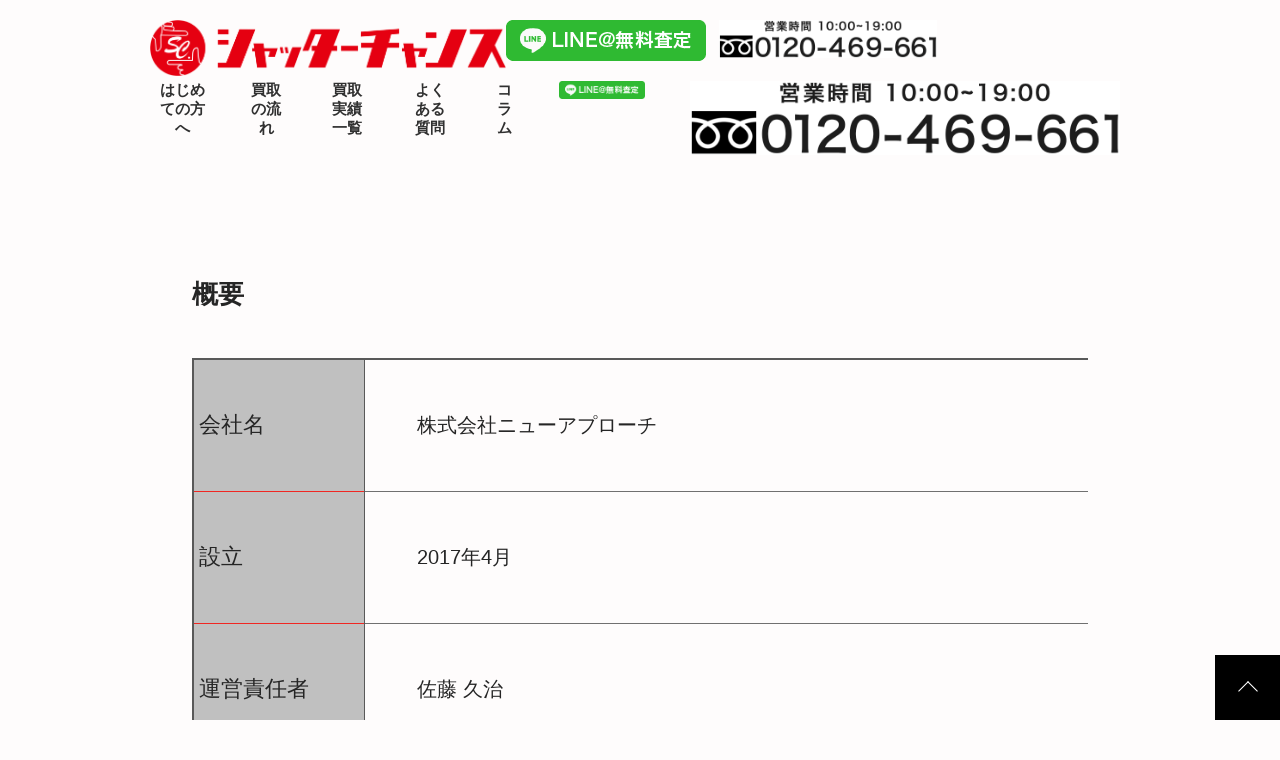

--- FILE ---
content_type: text/html; charset=UTF-8
request_url: https://new-approach.net/tokusho
body_size: 14148
content:
<!DOCTYPE html>
<html lang="ja">

<head>
  <meta charset="UTF-8" />
  <meta http-equiv="content-type" content="text/html; charset=utf-8" />
  <title>
    出張買取シャッターチャンス  </title>
  <meta name="viewport" content="width=device-width, initial-scale=1.0" />
	<meta name=”robots” content=””>
  <meta name="google-adsense-account" content="ca-pub-6241804052267477">
  <!-- ここからOGP -->
  <meta property="og:type" content="website" />
  <meta property="og:title" content="出張買取シャッターチャンス" />
  <meta property="og:description" content="出張買取シャッターチャンス" />
  <meta property="og:url" content="https://new-approach.net" />
  <meta property="og:image" content="" />
  <!-- ここまでOGP -->
  <!-- css -->
  <link rel="stylesheet" href="https://new-approach.net/wp-content/themes/shutter-chance-hp/css/ress.min.css" type="text/css" />
  <link rel="stylesheet" href="https://new-approach.net/wp-content/themes/shutter-chance-hp/style.css" type="text/css" />
  <link rel="stylesheet" href="https://new-approach.net/wp-content/themes/shutter-chance-hp/css/search.css" type="text/css" />


  <link rel="stylesheet" href="https://new-approach.net/wp-content/themes/shutter-chance-hp/css/slick.css" />
  <link rel="stylesheet" href="https://new-approach.net/wp-content/themes/shutter-chance-hp/css/slick-theme.css" />
  <!-- js -->
  <script src="https://ajax.googleapis.com/ajax/libs/jquery/3.6.0/jquery.min.js" crossorigin="anonymous"></script>
  <script src="https://new-approach.net/wp-content/themes/shutter-chance-hp/js/slick.min.js"></script>
  <script src="https://new-approach.net/wp-content/themes/shutter-chance-hp/js/common.js"></script>
  <script async src="https://pagead2.googlesyndication.com/pagead/js/adsbygoogle.js?client=ca-pub-6241804052267477"
     crossorigin="anonymous"></script>
  
		<!-- All in One SEO 4.9.3 - aioseo.com -->
	<meta name="description" content="特商法取引に基づく表記(会社概要)を掲載しています。シャッターチャンスでは、お客様が安心して出張買取をご依頼いただくために、できる限りの努力をして参ります。クーリングオフや出張買取の法律表記など、徹底して行なっております。気になる方は一読していただければ幸いです。ご不明点ございましたら、お気軽にご連絡ください。" />
	<meta name="robots" content="max-image-preview:large" />
	<link rel="canonical" href="https://new-approach.net/tokusho" />
	<meta name="generator" content="All in One SEO (AIOSEO) 4.9.3" />
		<meta property="og:locale" content="ja_JP" />
		<meta property="og:site_name" content="出張買取シャッターチャンス - 出張買取のことならシャッターチャンス" />
		<meta property="og:type" content="article" />
		<meta property="og:title" content="特定商法取引に基づく表記(会社概要) - 出張買取シャッターチャンス - 掲載： 2026 1月" />
		<meta property="og:description" content="特商法取引に基づく表記(会社概要)を掲載しています。シャッターチャンスでは、お客様が安心して出張買取をご依頼いただくために、できる限りの努力をして参ります。クーリングオフや出張買取の法律表記など、徹底して行なっております。気になる方は一読していただければ幸いです。ご不明点ございましたら、お気軽にご連絡ください。" />
		<meta property="og:url" content="https://new-approach.net/tokusho" />
		<meta property="og:image" content="https://new-approach.net/wp-content/uploads/2023/08/シャッタ文字.png" />
		<meta property="og:image:secure_url" content="https://new-approach.net/wp-content/uploads/2023/08/シャッタ文字.png" />
		<meta property="og:image:width" content="1920" />
		<meta property="og:image:height" content="337" />
		<meta property="article:published_time" content="2023-09-21T02:50:34+00:00" />
		<meta property="article:modified_time" content="2023-09-22T08:39:08+00:00" />
		<meta property="article:publisher" content="https://www.facebook.com/kaitori.shutterchance" />
		<meta name="twitter:card" content="summary_large_image" />
		<meta name="twitter:site" content="@shutterchanceok" />
		<meta name="twitter:title" content="特定商法取引に基づく表記(会社概要) - 出張買取シャッターチャンス - 掲載： 2026 1月" />
		<meta name="twitter:description" content="特商法取引に基づく表記(会社概要)を掲載しています。シャッターチャンスでは、お客様が安心して出張買取をご依頼いただくために、できる限りの努力をして参ります。クーリングオフや出張買取の法律表記など、徹底して行なっております。気になる方は一読していただければ幸いです。ご不明点ございましたら、お気軽にご連絡ください。" />
		<meta name="twitter:creator" content="@shutterchanceok" />
		<meta name="twitter:image" content="https://new-approach.net/wp-content/uploads/2023/08/シャッタ文字.png" />
		<script type="application/ld+json" class="aioseo-schema">
			{"@context":"https:\/\/schema.org","@graph":[{"@type":"BreadcrumbList","@id":"https:\/\/new-approach.net\/tokusho#breadcrumblist","itemListElement":[{"@type":"ListItem","@id":"https:\/\/new-approach.net#listItem","position":1,"name":"\u30db\u30fc\u30e0","item":"https:\/\/new-approach.net","nextItem":{"@type":"ListItem","@id":"https:\/\/new-approach.net\/tokusho#listItem","name":"\u7279\u5b9a\u5546\u6cd5\u53d6\u5f15\u306b\u57fa\u3065\u304f\u8868\u8a18(\u4f1a\u793e\u6982\u8981)"}},{"@type":"ListItem","@id":"https:\/\/new-approach.net\/tokusho#listItem","position":2,"name":"\u7279\u5b9a\u5546\u6cd5\u53d6\u5f15\u306b\u57fa\u3065\u304f\u8868\u8a18(\u4f1a\u793e\u6982\u8981)","previousItem":{"@type":"ListItem","@id":"https:\/\/new-approach.net#listItem","name":"\u30db\u30fc\u30e0"}}]},{"@type":"Organization","@id":"https:\/\/new-approach.net\/#organization","name":"\u30b7\u30e3\u30c3\u30bf\u30fc\u30c1\u30e3\u30f3\u30b9","description":"\u51fa\u5f35\u8cb7\u53d6\u306e\u3053\u3068\u306a\u3089\u30b7\u30e3\u30c3\u30bf\u30fc\u30c1\u30e3\u30f3\u30b9","url":"https:\/\/new-approach.net\/","telephone":"+81120469661","logo":{"@type":"ImageObject","url":"https:\/\/new-approach.net\/wp-content\/uploads\/2023\/09\/pagetop.png","@id":"https:\/\/new-approach.net\/tokusho\/#organizationLogo","width":532,"height":532,"caption":"\u30ed\u30b4"},"image":{"@id":"https:\/\/new-approach.net\/tokusho\/#organizationLogo"},"sameAs":["https:\/\/www.facebook.com\/kaitori.shutterchance","https:\/\/twitter.com\/shutterchanceok","https:\/\/instagram.com\/shutter_chance_osaka?igshid=OGQ5ZDc2ODk2ZA==","https:\/\/www.tiktok.com\/@shutter_chance1?_t=8iCGxDPRu1S&_r=1","https:\/\/www.youtube.com\/channel\/UCQiVnwPZnSujr-JhTC7aqRg"]},{"@type":"WebPage","@id":"https:\/\/new-approach.net\/tokusho#webpage","url":"https:\/\/new-approach.net\/tokusho","name":"\u7279\u5b9a\u5546\u6cd5\u53d6\u5f15\u306b\u57fa\u3065\u304f\u8868\u8a18(\u4f1a\u793e\u6982\u8981) - \u51fa\u5f35\u8cb7\u53d6\u30b7\u30e3\u30c3\u30bf\u30fc\u30c1\u30e3\u30f3\u30b9 - \u63b2\u8f09\uff1a 2026 1\u6708","description":"\u7279\u5546\u6cd5\u53d6\u5f15\u306b\u57fa\u3065\u304f\u8868\u8a18(\u4f1a\u793e\u6982\u8981)\u3092\u63b2\u8f09\u3057\u3066\u3044\u307e\u3059\u3002\u30b7\u30e3\u30c3\u30bf\u30fc\u30c1\u30e3\u30f3\u30b9\u3067\u306f\u3001\u304a\u5ba2\u69d8\u304c\u5b89\u5fc3\u3057\u3066\u51fa\u5f35\u8cb7\u53d6\u3092\u3054\u4f9d\u983c\u3044\u305f\u3060\u304f\u305f\u3081\u306b\u3001\u3067\u304d\u308b\u9650\u308a\u306e\u52aa\u529b\u3092\u3057\u3066\u53c2\u308a\u307e\u3059\u3002\u30af\u30fc\u30ea\u30f3\u30b0\u30aa\u30d5\u3084\u51fa\u5f35\u8cb7\u53d6\u306e\u6cd5\u5f8b\u8868\u8a18\u306a\u3069\u3001\u5fb9\u5e95\u3057\u3066\u884c\u306a\u3063\u3066\u304a\u308a\u307e\u3059\u3002\u6c17\u306b\u306a\u308b\u65b9\u306f\u4e00\u8aad\u3057\u3066\u3044\u305f\u3060\u3051\u308c\u3070\u5e78\u3044\u3067\u3059\u3002\u3054\u4e0d\u660e\u70b9\u3054\u3056\u3044\u307e\u3057\u305f\u3089\u3001\u304a\u6c17\u8efd\u306b\u3054\u9023\u7d61\u304f\u3060\u3055\u3044\u3002","inLanguage":"ja","isPartOf":{"@id":"https:\/\/new-approach.net\/#website"},"breadcrumb":{"@id":"https:\/\/new-approach.net\/tokusho#breadcrumblist"},"datePublished":"2023-09-21T11:50:34+09:00","dateModified":"2023-09-22T17:39:08+09:00"},{"@type":"WebSite","@id":"https:\/\/new-approach.net\/#website","url":"https:\/\/new-approach.net\/","name":"\u51fa\u5f35\u8cb7\u53d6\u30b7\u30e3\u30c3\u30bf\u30fc\u30c1\u30e3\u30f3\u30b9","alternateName":"\u30b7\u30e3\u30c3\u30bf\u30fc\u30c1\u30e3\u30f3\u30b9","description":"\u51fa\u5f35\u8cb7\u53d6\u306e\u3053\u3068\u306a\u3089\u30b7\u30e3\u30c3\u30bf\u30fc\u30c1\u30e3\u30f3\u30b9","inLanguage":"ja","publisher":{"@id":"https:\/\/new-approach.net\/#organization"}}]}
		</script>
		<!-- All in One SEO -->

<link rel='dns-prefetch' href='//cdnjs.cloudflare.com' />
<link rel="alternate" type="application/rss+xml" title="出張買取シャッターチャンス &raquo; フィード" href="https://new-approach.net/feed/" />
<link rel="alternate" type="application/rss+xml" title="出張買取シャッターチャンス &raquo; コメントフィード" href="https://new-approach.net/comments/feed/" />
<link rel="alternate" title="oEmbed (JSON)" type="application/json+oembed" href="https://new-approach.net/wp-json/oembed/1.0/embed?url=https%3A%2F%2Fnew-approach.net%2Ftokusho" />
<link rel="alternate" title="oEmbed (XML)" type="text/xml+oembed" href="https://new-approach.net/wp-json/oembed/1.0/embed?url=https%3A%2F%2Fnew-approach.net%2Ftokusho&#038;format=xml" />
		<!-- This site uses the Google Analytics by MonsterInsights plugin v9.11.1 - Using Analytics tracking - https://www.monsterinsights.com/ -->
							<script src="//www.googletagmanager.com/gtag/js?id=G-PHVW1VENDJ"  data-cfasync="false" data-wpfc-render="false" type="text/javascript" async></script>
			<script data-cfasync="false" data-wpfc-render="false" type="text/javascript">
				var mi_version = '9.11.1';
				var mi_track_user = true;
				var mi_no_track_reason = '';
								var MonsterInsightsDefaultLocations = {"page_location":"https:\/\/new-approach.net\/\u7279\u5b9a\u5546\u6cd5\u53d6\u5f15\u306b\u57fa\u3065\u304f\u8868\u8a18\/"};
								if ( typeof MonsterInsightsPrivacyGuardFilter === 'function' ) {
					var MonsterInsightsLocations = (typeof MonsterInsightsExcludeQuery === 'object') ? MonsterInsightsPrivacyGuardFilter( MonsterInsightsExcludeQuery ) : MonsterInsightsPrivacyGuardFilter( MonsterInsightsDefaultLocations );
				} else {
					var MonsterInsightsLocations = (typeof MonsterInsightsExcludeQuery === 'object') ? MonsterInsightsExcludeQuery : MonsterInsightsDefaultLocations;
				}

								var disableStrs = [
										'ga-disable-G-PHVW1VENDJ',
									];

				/* Function to detect opted out users */
				function __gtagTrackerIsOptedOut() {
					for (var index = 0; index < disableStrs.length; index++) {
						if (document.cookie.indexOf(disableStrs[index] + '=true') > -1) {
							return true;
						}
					}

					return false;
				}

				/* Disable tracking if the opt-out cookie exists. */
				if (__gtagTrackerIsOptedOut()) {
					for (var index = 0; index < disableStrs.length; index++) {
						window[disableStrs[index]] = true;
					}
				}

				/* Opt-out function */
				function __gtagTrackerOptout() {
					for (var index = 0; index < disableStrs.length; index++) {
						document.cookie = disableStrs[index] + '=true; expires=Thu, 31 Dec 2099 23:59:59 UTC; path=/';
						window[disableStrs[index]] = true;
					}
				}

				if ('undefined' === typeof gaOptout) {
					function gaOptout() {
						__gtagTrackerOptout();
					}
				}
								window.dataLayer = window.dataLayer || [];

				window.MonsterInsightsDualTracker = {
					helpers: {},
					trackers: {},
				};
				if (mi_track_user) {
					function __gtagDataLayer() {
						dataLayer.push(arguments);
					}

					function __gtagTracker(type, name, parameters) {
						if (!parameters) {
							parameters = {};
						}

						if (parameters.send_to) {
							__gtagDataLayer.apply(null, arguments);
							return;
						}

						if (type === 'event') {
														parameters.send_to = monsterinsights_frontend.v4_id;
							var hookName = name;
							if (typeof parameters['event_category'] !== 'undefined') {
								hookName = parameters['event_category'] + ':' + name;
							}

							if (typeof MonsterInsightsDualTracker.trackers[hookName] !== 'undefined') {
								MonsterInsightsDualTracker.trackers[hookName](parameters);
							} else {
								__gtagDataLayer('event', name, parameters);
							}
							
						} else {
							__gtagDataLayer.apply(null, arguments);
						}
					}

					__gtagTracker('js', new Date());
					__gtagTracker('set', {
						'developer_id.dZGIzZG': true,
											});
					if ( MonsterInsightsLocations.page_location ) {
						__gtagTracker('set', MonsterInsightsLocations);
					}
										__gtagTracker('config', 'G-PHVW1VENDJ', {"forceSSL":"true","link_attribution":"true"} );
										window.gtag = __gtagTracker;										(function () {
						/* https://developers.google.com/analytics/devguides/collection/analyticsjs/ */
						/* ga and __gaTracker compatibility shim. */
						var noopfn = function () {
							return null;
						};
						var newtracker = function () {
							return new Tracker();
						};
						var Tracker = function () {
							return null;
						};
						var p = Tracker.prototype;
						p.get = noopfn;
						p.set = noopfn;
						p.send = function () {
							var args = Array.prototype.slice.call(arguments);
							args.unshift('send');
							__gaTracker.apply(null, args);
						};
						var __gaTracker = function () {
							var len = arguments.length;
							if (len === 0) {
								return;
							}
							var f = arguments[len - 1];
							if (typeof f !== 'object' || f === null || typeof f.hitCallback !== 'function') {
								if ('send' === arguments[0]) {
									var hitConverted, hitObject = false, action;
									if ('event' === arguments[1]) {
										if ('undefined' !== typeof arguments[3]) {
											hitObject = {
												'eventAction': arguments[3],
												'eventCategory': arguments[2],
												'eventLabel': arguments[4],
												'value': arguments[5] ? arguments[5] : 1,
											}
										}
									}
									if ('pageview' === arguments[1]) {
										if ('undefined' !== typeof arguments[2]) {
											hitObject = {
												'eventAction': 'page_view',
												'page_path': arguments[2],
											}
										}
									}
									if (typeof arguments[2] === 'object') {
										hitObject = arguments[2];
									}
									if (typeof arguments[5] === 'object') {
										Object.assign(hitObject, arguments[5]);
									}
									if ('undefined' !== typeof arguments[1].hitType) {
										hitObject = arguments[1];
										if ('pageview' === hitObject.hitType) {
											hitObject.eventAction = 'page_view';
										}
									}
									if (hitObject) {
										action = 'timing' === arguments[1].hitType ? 'timing_complete' : hitObject.eventAction;
										hitConverted = mapArgs(hitObject);
										__gtagTracker('event', action, hitConverted);
									}
								}
								return;
							}

							function mapArgs(args) {
								var arg, hit = {};
								var gaMap = {
									'eventCategory': 'event_category',
									'eventAction': 'event_action',
									'eventLabel': 'event_label',
									'eventValue': 'event_value',
									'nonInteraction': 'non_interaction',
									'timingCategory': 'event_category',
									'timingVar': 'name',
									'timingValue': 'value',
									'timingLabel': 'event_label',
									'page': 'page_path',
									'location': 'page_location',
									'title': 'page_title',
									'referrer' : 'page_referrer',
								};
								for (arg in args) {
																		if (!(!args.hasOwnProperty(arg) || !gaMap.hasOwnProperty(arg))) {
										hit[gaMap[arg]] = args[arg];
									} else {
										hit[arg] = args[arg];
									}
								}
								return hit;
							}

							try {
								f.hitCallback();
							} catch (ex) {
							}
						};
						__gaTracker.create = newtracker;
						__gaTracker.getByName = newtracker;
						__gaTracker.getAll = function () {
							return [];
						};
						__gaTracker.remove = noopfn;
						__gaTracker.loaded = true;
						window['__gaTracker'] = __gaTracker;
					})();
									} else {
										console.log("");
					(function () {
						function __gtagTracker() {
							return null;
						}

						window['__gtagTracker'] = __gtagTracker;
						window['gtag'] = __gtagTracker;
					})();
									}
			</script>
							<!-- / Google Analytics by MonsterInsights -->
		<style id='wp-img-auto-sizes-contain-inline-css' type='text/css'>
img:is([sizes=auto i],[sizes^="auto," i]){contain-intrinsic-size:3000px 1500px}
/*# sourceURL=wp-img-auto-sizes-contain-inline-css */
</style>
<style id='wp-emoji-styles-inline-css' type='text/css'>

	img.wp-smiley, img.emoji {
		display: inline !important;
		border: none !important;
		box-shadow: none !important;
		height: 1em !important;
		width: 1em !important;
		margin: 0 0.07em !important;
		vertical-align: -0.1em !important;
		background: none !important;
		padding: 0 !important;
	}
/*# sourceURL=wp-emoji-styles-inline-css */
</style>
<style id='wp-block-library-inline-css' type='text/css'>
:root{--wp-block-synced-color:#7a00df;--wp-block-synced-color--rgb:122,0,223;--wp-bound-block-color:var(--wp-block-synced-color);--wp-editor-canvas-background:#ddd;--wp-admin-theme-color:#007cba;--wp-admin-theme-color--rgb:0,124,186;--wp-admin-theme-color-darker-10:#006ba1;--wp-admin-theme-color-darker-10--rgb:0,107,160.5;--wp-admin-theme-color-darker-20:#005a87;--wp-admin-theme-color-darker-20--rgb:0,90,135;--wp-admin-border-width-focus:2px}@media (min-resolution:192dpi){:root{--wp-admin-border-width-focus:1.5px}}.wp-element-button{cursor:pointer}:root .has-very-light-gray-background-color{background-color:#eee}:root .has-very-dark-gray-background-color{background-color:#313131}:root .has-very-light-gray-color{color:#eee}:root .has-very-dark-gray-color{color:#313131}:root .has-vivid-green-cyan-to-vivid-cyan-blue-gradient-background{background:linear-gradient(135deg,#00d084,#0693e3)}:root .has-purple-crush-gradient-background{background:linear-gradient(135deg,#34e2e4,#4721fb 50%,#ab1dfe)}:root .has-hazy-dawn-gradient-background{background:linear-gradient(135deg,#faaca8,#dad0ec)}:root .has-subdued-olive-gradient-background{background:linear-gradient(135deg,#fafae1,#67a671)}:root .has-atomic-cream-gradient-background{background:linear-gradient(135deg,#fdd79a,#004a59)}:root .has-nightshade-gradient-background{background:linear-gradient(135deg,#330968,#31cdcf)}:root .has-midnight-gradient-background{background:linear-gradient(135deg,#020381,#2874fc)}:root{--wp--preset--font-size--normal:16px;--wp--preset--font-size--huge:42px}.has-regular-font-size{font-size:1em}.has-larger-font-size{font-size:2.625em}.has-normal-font-size{font-size:var(--wp--preset--font-size--normal)}.has-huge-font-size{font-size:var(--wp--preset--font-size--huge)}.has-text-align-center{text-align:center}.has-text-align-left{text-align:left}.has-text-align-right{text-align:right}.has-fit-text{white-space:nowrap!important}#end-resizable-editor-section{display:none}.aligncenter{clear:both}.items-justified-left{justify-content:flex-start}.items-justified-center{justify-content:center}.items-justified-right{justify-content:flex-end}.items-justified-space-between{justify-content:space-between}.screen-reader-text{border:0;clip-path:inset(50%);height:1px;margin:-1px;overflow:hidden;padding:0;position:absolute;width:1px;word-wrap:normal!important}.screen-reader-text:focus{background-color:#ddd;clip-path:none;color:#444;display:block;font-size:1em;height:auto;left:5px;line-height:normal;padding:15px 23px 14px;text-decoration:none;top:5px;width:auto;z-index:100000}html :where(.has-border-color){border-style:solid}html :where([style*=border-top-color]){border-top-style:solid}html :where([style*=border-right-color]){border-right-style:solid}html :where([style*=border-bottom-color]){border-bottom-style:solid}html :where([style*=border-left-color]){border-left-style:solid}html :where([style*=border-width]){border-style:solid}html :where([style*=border-top-width]){border-top-style:solid}html :where([style*=border-right-width]){border-right-style:solid}html :where([style*=border-bottom-width]){border-bottom-style:solid}html :where([style*=border-left-width]){border-left-style:solid}html :where(img[class*=wp-image-]){height:auto;max-width:100%}:where(figure){margin:0 0 1em}html :where(.is-position-sticky){--wp-admin--admin-bar--position-offset:var(--wp-admin--admin-bar--height,0px)}@media screen and (max-width:600px){html :where(.is-position-sticky){--wp-admin--admin-bar--position-offset:0px}}

/*# sourceURL=wp-block-library-inline-css */
</style><style id='global-styles-inline-css' type='text/css'>
:root{--wp--preset--aspect-ratio--square: 1;--wp--preset--aspect-ratio--4-3: 4/3;--wp--preset--aspect-ratio--3-4: 3/4;--wp--preset--aspect-ratio--3-2: 3/2;--wp--preset--aspect-ratio--2-3: 2/3;--wp--preset--aspect-ratio--16-9: 16/9;--wp--preset--aspect-ratio--9-16: 9/16;--wp--preset--color--black: #000000;--wp--preset--color--cyan-bluish-gray: #abb8c3;--wp--preset--color--white: #ffffff;--wp--preset--color--pale-pink: #f78da7;--wp--preset--color--vivid-red: #cf2e2e;--wp--preset--color--luminous-vivid-orange: #ff6900;--wp--preset--color--luminous-vivid-amber: #fcb900;--wp--preset--color--light-green-cyan: #7bdcb5;--wp--preset--color--vivid-green-cyan: #00d084;--wp--preset--color--pale-cyan-blue: #8ed1fc;--wp--preset--color--vivid-cyan-blue: #0693e3;--wp--preset--color--vivid-purple: #9b51e0;--wp--preset--gradient--vivid-cyan-blue-to-vivid-purple: linear-gradient(135deg,rgb(6,147,227) 0%,rgb(155,81,224) 100%);--wp--preset--gradient--light-green-cyan-to-vivid-green-cyan: linear-gradient(135deg,rgb(122,220,180) 0%,rgb(0,208,130) 100%);--wp--preset--gradient--luminous-vivid-amber-to-luminous-vivid-orange: linear-gradient(135deg,rgb(252,185,0) 0%,rgb(255,105,0) 100%);--wp--preset--gradient--luminous-vivid-orange-to-vivid-red: linear-gradient(135deg,rgb(255,105,0) 0%,rgb(207,46,46) 100%);--wp--preset--gradient--very-light-gray-to-cyan-bluish-gray: linear-gradient(135deg,rgb(238,238,238) 0%,rgb(169,184,195) 100%);--wp--preset--gradient--cool-to-warm-spectrum: linear-gradient(135deg,rgb(74,234,220) 0%,rgb(151,120,209) 20%,rgb(207,42,186) 40%,rgb(238,44,130) 60%,rgb(251,105,98) 80%,rgb(254,248,76) 100%);--wp--preset--gradient--blush-light-purple: linear-gradient(135deg,rgb(255,206,236) 0%,rgb(152,150,240) 100%);--wp--preset--gradient--blush-bordeaux: linear-gradient(135deg,rgb(254,205,165) 0%,rgb(254,45,45) 50%,rgb(107,0,62) 100%);--wp--preset--gradient--luminous-dusk: linear-gradient(135deg,rgb(255,203,112) 0%,rgb(199,81,192) 50%,rgb(65,88,208) 100%);--wp--preset--gradient--pale-ocean: linear-gradient(135deg,rgb(255,245,203) 0%,rgb(182,227,212) 50%,rgb(51,167,181) 100%);--wp--preset--gradient--electric-grass: linear-gradient(135deg,rgb(202,248,128) 0%,rgb(113,206,126) 100%);--wp--preset--gradient--midnight: linear-gradient(135deg,rgb(2,3,129) 0%,rgb(40,116,252) 100%);--wp--preset--font-size--small: 13px;--wp--preset--font-size--medium: 20px;--wp--preset--font-size--large: 36px;--wp--preset--font-size--x-large: 42px;--wp--preset--spacing--20: 0.44rem;--wp--preset--spacing--30: 0.67rem;--wp--preset--spacing--40: 1rem;--wp--preset--spacing--50: 1.5rem;--wp--preset--spacing--60: 2.25rem;--wp--preset--spacing--70: 3.38rem;--wp--preset--spacing--80: 5.06rem;--wp--preset--shadow--natural: 6px 6px 9px rgba(0, 0, 0, 0.2);--wp--preset--shadow--deep: 12px 12px 50px rgba(0, 0, 0, 0.4);--wp--preset--shadow--sharp: 6px 6px 0px rgba(0, 0, 0, 0.2);--wp--preset--shadow--outlined: 6px 6px 0px -3px rgb(255, 255, 255), 6px 6px rgb(0, 0, 0);--wp--preset--shadow--crisp: 6px 6px 0px rgb(0, 0, 0);}:where(.is-layout-flex){gap: 0.5em;}:where(.is-layout-grid){gap: 0.5em;}body .is-layout-flex{display: flex;}.is-layout-flex{flex-wrap: wrap;align-items: center;}.is-layout-flex > :is(*, div){margin: 0;}body .is-layout-grid{display: grid;}.is-layout-grid > :is(*, div){margin: 0;}:where(.wp-block-columns.is-layout-flex){gap: 2em;}:where(.wp-block-columns.is-layout-grid){gap: 2em;}:where(.wp-block-post-template.is-layout-flex){gap: 1.25em;}:where(.wp-block-post-template.is-layout-grid){gap: 1.25em;}.has-black-color{color: var(--wp--preset--color--black) !important;}.has-cyan-bluish-gray-color{color: var(--wp--preset--color--cyan-bluish-gray) !important;}.has-white-color{color: var(--wp--preset--color--white) !important;}.has-pale-pink-color{color: var(--wp--preset--color--pale-pink) !important;}.has-vivid-red-color{color: var(--wp--preset--color--vivid-red) !important;}.has-luminous-vivid-orange-color{color: var(--wp--preset--color--luminous-vivid-orange) !important;}.has-luminous-vivid-amber-color{color: var(--wp--preset--color--luminous-vivid-amber) !important;}.has-light-green-cyan-color{color: var(--wp--preset--color--light-green-cyan) !important;}.has-vivid-green-cyan-color{color: var(--wp--preset--color--vivid-green-cyan) !important;}.has-pale-cyan-blue-color{color: var(--wp--preset--color--pale-cyan-blue) !important;}.has-vivid-cyan-blue-color{color: var(--wp--preset--color--vivid-cyan-blue) !important;}.has-vivid-purple-color{color: var(--wp--preset--color--vivid-purple) !important;}.has-black-background-color{background-color: var(--wp--preset--color--black) !important;}.has-cyan-bluish-gray-background-color{background-color: var(--wp--preset--color--cyan-bluish-gray) !important;}.has-white-background-color{background-color: var(--wp--preset--color--white) !important;}.has-pale-pink-background-color{background-color: var(--wp--preset--color--pale-pink) !important;}.has-vivid-red-background-color{background-color: var(--wp--preset--color--vivid-red) !important;}.has-luminous-vivid-orange-background-color{background-color: var(--wp--preset--color--luminous-vivid-orange) !important;}.has-luminous-vivid-amber-background-color{background-color: var(--wp--preset--color--luminous-vivid-amber) !important;}.has-light-green-cyan-background-color{background-color: var(--wp--preset--color--light-green-cyan) !important;}.has-vivid-green-cyan-background-color{background-color: var(--wp--preset--color--vivid-green-cyan) !important;}.has-pale-cyan-blue-background-color{background-color: var(--wp--preset--color--pale-cyan-blue) !important;}.has-vivid-cyan-blue-background-color{background-color: var(--wp--preset--color--vivid-cyan-blue) !important;}.has-vivid-purple-background-color{background-color: var(--wp--preset--color--vivid-purple) !important;}.has-black-border-color{border-color: var(--wp--preset--color--black) !important;}.has-cyan-bluish-gray-border-color{border-color: var(--wp--preset--color--cyan-bluish-gray) !important;}.has-white-border-color{border-color: var(--wp--preset--color--white) !important;}.has-pale-pink-border-color{border-color: var(--wp--preset--color--pale-pink) !important;}.has-vivid-red-border-color{border-color: var(--wp--preset--color--vivid-red) !important;}.has-luminous-vivid-orange-border-color{border-color: var(--wp--preset--color--luminous-vivid-orange) !important;}.has-luminous-vivid-amber-border-color{border-color: var(--wp--preset--color--luminous-vivid-amber) !important;}.has-light-green-cyan-border-color{border-color: var(--wp--preset--color--light-green-cyan) !important;}.has-vivid-green-cyan-border-color{border-color: var(--wp--preset--color--vivid-green-cyan) !important;}.has-pale-cyan-blue-border-color{border-color: var(--wp--preset--color--pale-cyan-blue) !important;}.has-vivid-cyan-blue-border-color{border-color: var(--wp--preset--color--vivid-cyan-blue) !important;}.has-vivid-purple-border-color{border-color: var(--wp--preset--color--vivid-purple) !important;}.has-vivid-cyan-blue-to-vivid-purple-gradient-background{background: var(--wp--preset--gradient--vivid-cyan-blue-to-vivid-purple) !important;}.has-light-green-cyan-to-vivid-green-cyan-gradient-background{background: var(--wp--preset--gradient--light-green-cyan-to-vivid-green-cyan) !important;}.has-luminous-vivid-amber-to-luminous-vivid-orange-gradient-background{background: var(--wp--preset--gradient--luminous-vivid-amber-to-luminous-vivid-orange) !important;}.has-luminous-vivid-orange-to-vivid-red-gradient-background{background: var(--wp--preset--gradient--luminous-vivid-orange-to-vivid-red) !important;}.has-very-light-gray-to-cyan-bluish-gray-gradient-background{background: var(--wp--preset--gradient--very-light-gray-to-cyan-bluish-gray) !important;}.has-cool-to-warm-spectrum-gradient-background{background: var(--wp--preset--gradient--cool-to-warm-spectrum) !important;}.has-blush-light-purple-gradient-background{background: var(--wp--preset--gradient--blush-light-purple) !important;}.has-blush-bordeaux-gradient-background{background: var(--wp--preset--gradient--blush-bordeaux) !important;}.has-luminous-dusk-gradient-background{background: var(--wp--preset--gradient--luminous-dusk) !important;}.has-pale-ocean-gradient-background{background: var(--wp--preset--gradient--pale-ocean) !important;}.has-electric-grass-gradient-background{background: var(--wp--preset--gradient--electric-grass) !important;}.has-midnight-gradient-background{background: var(--wp--preset--gradient--midnight) !important;}.has-small-font-size{font-size: var(--wp--preset--font-size--small) !important;}.has-medium-font-size{font-size: var(--wp--preset--font-size--medium) !important;}.has-large-font-size{font-size: var(--wp--preset--font-size--large) !important;}.has-x-large-font-size{font-size: var(--wp--preset--font-size--x-large) !important;}
/*# sourceURL=global-styles-inline-css */
</style>

<style id='classic-theme-styles-inline-css' type='text/css'>
/*! This file is auto-generated */
.wp-block-button__link{color:#fff;background-color:#32373c;border-radius:9999px;box-shadow:none;text-decoration:none;padding:calc(.667em + 2px) calc(1.333em + 2px);font-size:1.125em}.wp-block-file__button{background:#32373c;color:#fff;text-decoration:none}
/*# sourceURL=/wp-includes/css/classic-themes.min.css */
</style>
<link rel='stylesheet' id='theme-style-css' href='https://new-approach.net/wp-content/themes/shutter-chance-hp/css/thema-style.css?ver=1.0.0' type='text/css' media='all' />
<link rel='stylesheet' id='font-awesome-css' href='https://cdnjs.cloudflare.com/ajax/libs/font-awesome/6.0.0/css/all.min.css?ver=6.9' type='text/css' media='all' />
<script type="text/javascript" src="https://new-approach.net/wp-content/plugins/google-analytics-for-wordpress/assets/js/frontend-gtag.min.js?ver=9.11.1" id="monsterinsights-frontend-script-js" async="async" data-wp-strategy="async"></script>
<script data-cfasync="false" data-wpfc-render="false" type="text/javascript" id='monsterinsights-frontend-script-js-extra'>/* <![CDATA[ */
var monsterinsights_frontend = {"js_events_tracking":"true","download_extensions":"doc,pdf,ppt,zip,xls,docx,pptx,xlsx","inbound_paths":"[{\"path\":\"\\\/go\\\/\",\"label\":\"affiliate\"},{\"path\":\"\\\/recommend\\\/\",\"label\":\"affiliate\"}]","home_url":"https:\/\/new-approach.net","hash_tracking":"false","v4_id":"G-PHVW1VENDJ"};/* ]]> */
</script>
<link rel="https://api.w.org/" href="https://new-approach.net/wp-json/" /><link rel="alternate" title="JSON" type="application/json" href="https://new-approach.net/wp-json/wp/v2/pages/229" /><link rel="EditURI" type="application/rsd+xml" title="RSD" href="https://new-approach.net/xmlrpc.php?rsd" />
<meta name="generator" content="WordPress 6.9" />
<link rel='shortlink' href='https://new-approach.net/?p=229' />
<style type="text/css">@charset &quot;utf-8&quot;;
/* company start */
/* sec1 */
.company_sec1 {
    background-image: url(https://new-approach.net/wp-content/uploads/2023/09/company_sec1.jpg);
    background-position: center;
    background-size: contain;
    padding: 21% 0;
}
.company_sec1 .company_sec1_box {
    background-color: rgb(255 255 255 / 55%);
    padding: 5px;
    margin: 0 auto;
}
.company_sec1_box_article {
    border-top: 1px solid #8C5F5E;
    border-bottom: 1px solid #8C5F5E;
    text-align: center;
    padding: 4%;
}
.company_sec1_box_article h1 {
    font-size: clamp(2rem, 2vw, 4rem);
}
/* sec1のアニメーション */
.is-animated {
    animation: fadeup 1s cubic-bezier(0.33, 1, 0.68, 1) forwards;
}
@keyframes fadeup {
    0% {
        transform: translateY(30px);
        opacity: 0;
    }
    80% {
        opacity: 1;
    }
    100% {
        opacity: 1;
        transform: translateY(0);
    }
}
/* 共通 */
.company_sec2,
.company_sec3 {
    margin: 0 15%;
}
h2,
table {
    text-align-last: left;
}
h2 {
    font-size: clamp(1.8rem, 2vw, 3rem);
}
/* sec2 */
.company_sec2 {
    padding: 5% 0;
}
.company_sec2 p {
    padding-top: 3%;
    font-size: clamp(1.4rem, 2vw, 2rem);
    text-align: left;
    line-height: 1.8;
}
/* sec3 */
.company_sec3 {
    padding: 10% 0 20%;
}
.company_sec3 h2 {
    padding-bottom: 3%;
}
table {
    border-collapse: collapse;
    width: 100%;
}
.company_sec3 table th {
    border-bottom: solid 1px #f02722;
    width: 17%;
    font-weight: normal;
    font-size: clamp(1.6rem, 2vw, 2.2rem);
}
.company_sec3 table td {
    border-bottom: 1px solid #707070;
    padding: 3%;
    font-size: clamp(1.4rem, 2vw, 2rem);
}
@media screen and (max-width:800px) {
    .company_sec2,
    .company_sec3 {
        margin: 5%;
    }
    .company_sec3 table th,
    td {
        display: block;
        border-bottom: none;
        width: 100%;
    }
    .company_sec3 table td {
        border-bottom: none;
        padding: 4% 2%;
    }
    .company_sec3 table th {
        background: #fef0f0;
        padding: 2%;
    }
}
/* company end */
@media screen and (max-width:1200px) {
    .company_sec1_top {
        background-image: url(https://new-approach.net/wp-content/uploads/2023/09/company_sec1.jpg);
        background-size: cover;
        background-repeat: no-repeat;
        background-position: center center;
        width: auto;
        height: 600px;
    }
    .company_sec2_slash p {
        font-size: 30px;
        font-weight: 800;
    }
    .red_color {
        color: red;
        font-size: 50px;
    }
    .company_sec2_slash {
        display: flex;
        justify-content: center;
        align-items: center;
        position: relative;
    }
    .company_sec2_slash::before,
    .company_sec2_slash::after {
        content: &quot;&quot;;
        width: 50px;
        height: 3px;
        background-color: red;
        margin: 0px 4px -4px;
    }
    .company_sec2_slash::before {
        transform: rotate(45deg);
    }
    .company_sec2_slash::after {
        transform: rotate(-45deg);
    }
    .company_sec2_ttl {
        margin-bottom: 30px;
    }
    .company_sec2_ookan_img {
        max-width: 800px;
        margin: 0 auto;
        display: flex;
        justify-content: center;
    }
    .company_sec2_ookan_img img {
        width: 30%;
    }
    .company_sec2_ookan_img02 {
        margin-left: 90px;
    }
}
@media screen and (max-width:1010px) {
    .company_sec1_top {
        background-image: url(/img/sec1_img.png);
        background-size: cover;
        background-repeat: no-repeat;
        background-position: center center;
        width: auto;
        height: 500px;
    }
    .company_sec2_slash p {
        font-size: 30px;
        font-weight: 800;
    }
    .red_color {
        color: red;
        font-size: 50px;
    }
    .company_sec2_slash {
        display: flex;
        justify-content: center;
        align-items: center;
        position: relative;
    }
    .company_sec2_slash::before,
    .company_sec2_slash::after {
        content: &quot;&quot;;
        width: 50px;
        height: 3px;
        background-color: red;
        margin: 0px 4px -4px;
    }
    .company_sec2_slash::before {
        transform: rotate(45deg);
    }
    .company_sec2_slash::after {
        transform: rotate(-45deg);
    }
    .company_sec2_ttl {
        margin-bottom: 30px;
    }
    .company_sec2_ookan_img {
        max-width: 800px;
        margin: 0 auto;
        display: flex;
        justify-content: center;
    }
    .company_sec2_ookan_img img {
        width: 25%;
    }
    .company_sec2_ookan_img02 {
        margin-left: 70px;
    }
}
@media screen and (max-width:768px) {
    .company_sec1_top {
        background-image: url(../img/sec1_img.png);
        background-size: cover;
        background-repeat: no-repeat;
        background-position: center center;
        width: auto;
        height: 400px;
    }
    .company_sec2_slash p {
        font-size: 25px;
        font-weight: 800;
    }
    .company_sec2 p{
        padding-top: 7%;
    }
    .company_sec2 p span{
        display: block;
    }
    .company_red_color {
        color: red;
        font-size: 40px;
    }
    .company_sec2_slash {
        display: flex;
        justify-content: center;
        align-items: center;
        position: relative;
    }
    .company_sec2_slash::before,
    .company_sec2_slash::after {
        content: &quot;&quot;;
        width: 40px;
        height: 3px;
        background-color: red;
        margin: 0px 4px -4px;
    }
    .company_sec2_slash::before {
        transform: rotate(45deg);
    }
    .company_sec2_slash::after {
        transform: rotate(-45deg);
    }
    .company_sec2_ttl {
        margin-bottom: 30px;
    }
    .company_sec2_ookan_img {
        max-width: 800px;
        margin: 0 auto;
        display: flex;
        justify-content: center;
    }
    .company_sec2_ookan_img img {
        width: 20%;
    }
    .company_sec2_ookan_img02 {
        margin-left: 50px;
    }
}</style><noscript><style>.lazyload[data-src]{display:none !important;}</style></noscript><style>.lazyload{background-image:none !important;}.lazyload:before{background-image:none !important;}</style><link rel="icon" href="https://new-approach.net/wp-content/uploads/2023/08/cropped-favicon-32x32.png" sizes="32x32" />
<link rel="icon" href="https://new-approach.net/wp-content/uploads/2023/08/cropped-favicon-192x192.png" sizes="192x192" />
<link rel="apple-touch-icon" href="https://new-approach.net/wp-content/uploads/2023/08/cropped-favicon-180x180.png" />
<meta name="msapplication-TileImage" content="https://new-approach.net/wp-content/uploads/2023/08/cropped-favicon-270x270.png" />
</head>

<body>
  <div class="container">
    <header class="header wrapper flexC">
      <div class="flexB headerlogobox">
        <a class="header__logo" href="https://new-approach.net/" data-wpel-link="internal">
          <img src="[data-uri]" alt="シャッターチャンスロゴ"  data-src="https://new-approach.net/wp-content/themes/shutter-chance-hp/img/logo_hrader.png" decoding="async" class="lazyload" data-eio-rwidth="2978" data-eio-rheight="466"><noscript><img src="https://new-approach.net/wp-content/themes/shutter-chance-hp/img/logo_hrader.png" alt="シャッターチャンスロゴ" class="" data-eio="l"></noscript>
        </a>
        <div class="headerctabtn"> <a href="https://lin.ee/0Tmvafd" class="sp_none" data-wpel-link="external" rel="nofollow external noopener noreferrer"><img
              src="[data-uri]" alt="ライン査定" data-src="https://new-approach.net/wp-content/themes/shutter-chance-hp/img/line_btn.png" decoding="async" class="lazyload" data-eio-rwidth="200" data-eio-rheight="41"><noscript><img
              src="https://new-approach.net/wp-content/themes/shutter-chance-hp/img/line_btn.png" alt="ライン査定" data-eio="l"></noscript></a> <a href="tel:0120469661" class="sp_none telbtn" data-wpel-link="internal"><img src="[data-uri]" alt="電話番号:0120469661" data-src="https://new-approach.net/wp-content/themes/shutter-chance-hp/img/tel_btn5.png" decoding="async" class="lazyload" data-eio-rwidth="1000" data-eio-rheight="172"><noscript><img src="https://new-approach.net/wp-content/themes/shutter-chance-hp/img/tel_btn5.png" alt="電話番号:0120469661" data-eio="l"></noscript></a>
        </div>
      </div>
      <div class="header__inner" id="headerInner">
        <nav class="header__menu">
          <ul class="menu__list"><li class="menu__item"><a class="menu__link" href="https://new-approach.net/first" data-wpel-link="internal">はじめての方へ</a></li>
            <li class="menu__item"><a class="menu__link" href="https://new-approach.net/flow" data-wpel-link="internal">買取の流れ</a></li><li class="menu__item"><a class="menu__link" href="https://new-approach.net/works" data-wpel-link="internal">買取実績一覧</a></li><li class="menu__item"><a class="menu__link" href="https://new-approach.net/faq" data-wpel-link="internal">よくある質問</a></li><li class="menu__item"><a class="menu__link" href="https://new-approach.net/blog" data-wpel-link="internal">コラム</a></li><li class="menu__item bordernone pc_none"><a class="menu__link" href="https://lin.ee/sITMhj6" data-wpel-link="external" rel="nofollow external noopener noreferrer"><img src="[data-uri]" alt="ライン査定" data-src="https://new-approach.net/wp-content/themes/shutter-chance-hp/img/line_btn.png" decoding="async" class="lazyload" data-eio-rwidth="200" data-eio-rheight="41"><noscript><img src="https://new-approach.net/wp-content/themes/shutter-chance-hp/img/line_btn.png" alt="ライン査定" data-eio="l"></noscript></a></li><li class="menu__item bordernone pc_none"><a class="menu__link menulink2" href="tel:0120469661" data-wpel-link="internal"><img src="[data-uri]" alt="電話番号:0120469661" data-src="https://new-approach.net/wp-content/themes/shutter-chance-hp/img/tel_btn5.png" decoding="async" class="lazyload" data-eio-rwidth="1000" data-eio-rheight="172"><noscript><img src="https://new-approach.net/wp-content/themes/shutter-chance-hp/img/tel_btn5.png" alt="電話番号:0120469661" data-eio="l"></noscript></a></li></ul>
        </nav>
        <div class="header__menu-btn" id="spMenuBtn"> <span></span> <span></span> <span></span> <span>MENU</span> </div>
      </div>
    </header>
  
  </div>
<main>
<div>
<section class="company_sec1 ">
<div class="company_sec1_box is-animated">
<div class="company_sec1_box_article">
<h1>特定商法取引法に基づく表記</h1>
</p></div>
</p></div>
</section>
<section class="company_sec3">
<h2>概要</h2>
<div class="table-wrap"><table class="table">
<div class="hage">
<tr>
<th>会社名</th>
<td>株式会社ニューアプローチ</td>
</tr></div>
<tr>
<th>設立</th>
<td>2017年4月</td>
</tr>
<tr>
<th>運営責任者</th>
<td>佐藤 久治</td>
</tr>
<tr>
<th>資本金</th>
<td>5000千円</td>
</tr>
<tr>
<th>所在地</th>
<td>大阪府東大阪市高井田中４丁目１０−１４</td>
</tr>
<tr>
<th>電話番号</th>
<td>0120-469-661</td>
</tr>
<tr>
<th>電話受付時間</th>
<td>10:00〜19:00(日曜定休日)</td>
</tr>
<tr>
<th>業務内容</th>
<td>出張買取専門「シャッタ-チャンス」運営<br />コンサルティング事業<br />EC販売事業</td>
</tr>
<tr>
<th>古物許可番号</th>
<td>大阪府公安委員会　第621020170322号</td>
</tr>
<tr>
<th>サービス形態</th>
<td>シャッターチャンスは、お客様の不要品を必要な方につなぎ、循環型社会を作るためのWebサービスです。買取方法は、査定員が自宅にお伺いして査定を行う出張買取です。</td>
</tr>
<tr>
<th>クーリングオフ</th>
<td>売買契約成立後の8日間（クーリングオフの期間）はキャンセルが可能です。</td>
</tr>
<tr>
<th>お支払い</th>
<td>即現金でお支払いいたします。</td>
</tr>
</table></div>
</section>
    </div>
</main>
<!--<div id="breadcrumb"><ul><li><a href="https://new-approach.net" data-wpel-link="internal"><span>ホーム</span></a> ></li><li><span>特定商法取引に基づく表記(会社概要)</span></li></ul></div>-->
<div class="aioseo-breadcrumbs"><span class="aioseo-breadcrumb">
			<a href="https://new-approach.net" title="ホーム" data-wpel-link="internal">ホーム</a>
		</span><span class="aioseo-breadcrumb-separator">›</span><span class="aioseo-breadcrumb">
			特定商法取引に基づく表記(会社概要)
		</span></div>
<footer class="footer">

<div class="footer_container flexB wrapper">
<div class="footer_logo">
<a href="https://new-approach.net/" data-wpel-link="internal">
    <img src="[data-uri]" alt="シャッターチャンスロゴ" data-src="https://new-approach.net/wp-content/themes/shutter-chance-hp/img/logo_hrader.png" decoding="async" class="lazyload" data-eio-rwidth="2978" data-eio-rheight="466"><noscript><img src="https://new-approach.net/wp-content/themes/shutter-chance-hp/img/logo_hrader.png" alt="シャッターチャンスロゴ" data-eio="l"></noscript>
</a>
</div>
<div class="footernav">
<ul class="flexB">
<li><a href="https://new-approach.net/company" data-wpel-link="internal">・会社概要</a></li>
<li><a href="https://new-approach.net/tokusho" data-wpel-link="internal">・特定商取引に基づく表示</a></li>
<li><a href="https://new-approach.net/privacy" data-wpel-link="internal">・プライバシーポリシー</a></li>
<li><a href="#">・法人の方はこちら</a></li>
</ul>
</div>
<div class="footernav">
<ul class="">
<li><a href="https://new-approach.net/camera01/" data-wpel-link="internal">カメラ専門買取</a></li>
<li><a href="https://oikura.jp/shop/16427039/" data-wpel-link="external" rel="nofollow external noopener noreferrer">おいくら</a></li>
<li><a href="https://hikakaku.com/company/24414/" data-wpel-link="external" rel="nofollow external noopener noreferrer">ヒカカク</a></li>
<li><a href="https://uridoki.net/shops/4799" data-wpel-link="external" rel="nofollow external noopener noreferrer">ウリドキ</a></li>
<li><a href="https://quruquru.net/shop/shutter-chance/" data-wpel-link="external" rel="nofollow external noopener noreferrer">リサイクルナビくるくる</a></li>
</ul>
</div>

</div>
<div class="wrapper">
<div class="snsicon flex">
<div class="insta">
<a href="https://instagram.com/shutter_chance_osaka?igshid=OGQ5ZDc2ODk2ZA==" data-wpel-link="external" rel="nofollow external noopener noreferrer"><img src="[data-uri]" alt="Instagram" data-src="https://new-approach.net/wp-content/themes/shutter-chance-hp/img/insta.png" decoding="async" class="lazyload" data-eio-rwidth="30" data-eio-rheight="30"><noscript><img src="https://new-approach.net/wp-content/themes/shutter-chance-hp/img/insta.png" alt="Instagram" data-eio="l"></noscript></a>
</div>
<!--<div class="twiiter">
<a href="" data-wpel-link="internal"><img src="[data-uri]" alt="Twitter" data-src="https://new-approach.net/wp-content/themes/shutter-chance-hp/img/twitter.png" decoding="async" class="lazyload" data-eio-rwidth="30" data-eio-rheight="25"><noscript><img src="https://new-approach.net/wp-content/themes/shutter-chance-hp/img/twitter.png" alt="Twitter" data-eio="l"></noscript></a>
</div>
-->
<div class="face">
<a href="https://www.facebook.com/kaitori.shutterchance" id="https://www.facebook.com/kaitori.shutterchance" data-wpel-link="external" rel="nofollow external noopener noreferrer"><img src="[data-uri]" alt="Face Book" data-src="https://new-approach.net/wp-content/themes/shutter-chance-hp/img/facelogo.png" decoding="async" class="lazyload" data-eio-rwidth="30" data-eio-rheight="30"><noscript><img src="https://new-approach.net/wp-content/themes/shutter-chance-hp/img/facelogo.png" alt="Face Book" data-eio="l"></noscript></a>
</div>
</div></div>

<p id="pagetop"><a href="#">上に戻る</a></p> 

</footer>
<script>

$(".slide-items2").slick({
    slidesToShow: 1,  // 1枚ずつ表示
    slidesToScroll: 1,
    // adaptiveHeight: true,
    autoplay: true,
    autoplaySpeed: 5000,
    focusOnSelect: true,
    // centerMode: true,
    centerPadding: '0px',
    pauseOnFocus: false,
    pauseOnHover: false,
    pauseOnDotsHover: false,
    swipeToSlide: true,
    arrows: false,
    responsive: [
        {
            breakpoint: 767,
            settings: {
                slidesToShow: 1, // 1枚ずつ表示
                slidesToScroll: 1,
            }
        }
    ]
});
      $(".slide-items").slick({
          slidesToShow: 5, 
      	  slidesToScroll: 1,
      	  adaptiveHeight: true,
      	  autoplay: true,
          centerMode: true,
          centerPadding: '0px',
      	  autoplaySpeed: 5000,
      	  focusOnSelect: true,
      	  pauseOnFocus: false,
      	  pauseOnHover: false,
      	  pauseOnDotsHover: false,
      	  swipeToSlide: true,
      	  arrows: false,
          responsive: [{
      		breakpoint: 767,
      		settings: {
      	  slidesToShow: 3, 
      		slidesToScroll: 1,
      		}
      	}]
      });

</script>
<script type="speculationrules">
{"prefetch":[{"source":"document","where":{"and":[{"href_matches":"/*"},{"not":{"href_matches":["/wp-*.php","/wp-admin/*","/wp-content/uploads/*","/wp-content/*","/wp-content/plugins/*","/wp-content/themes/shutter-chance-hp/*","/*\\?(.+)"]}},{"not":{"selector_matches":"a[rel~=\"nofollow\"]"}},{"not":{"selector_matches":".no-prefetch, .no-prefetch a"}}]},"eagerness":"conservative"}]}
</script>
<script type="text/javascript" id="eio-lazy-load-js-before">
/* <![CDATA[ */
var eio_lazy_vars = {"exactdn_domain":"","skip_autoscale":0,"bg_min_dpr":1.100000000000000088817841970012523233890533447265625,"threshold":0,"use_dpr":1};
//# sourceURL=eio-lazy-load-js-before
/* ]]> */
</script>
<script type="text/javascript" src="https://new-approach.net/wp-content/plugins/ewww-image-optimizer/includes/lazysizes.min.js?ver=831" id="eio-lazy-load-js" async="async" data-wp-strategy="async"></script>
<script id="wp-emoji-settings" type="application/json">
{"baseUrl":"https://s.w.org/images/core/emoji/17.0.2/72x72/","ext":".png","svgUrl":"https://s.w.org/images/core/emoji/17.0.2/svg/","svgExt":".svg","source":{"concatemoji":"https://new-approach.net/wp-includes/js/wp-emoji-release.min.js?ver=6.9"}}
</script>
<script type="module">
/* <![CDATA[ */
/*! This file is auto-generated */
const a=JSON.parse(document.getElementById("wp-emoji-settings").textContent),o=(window._wpemojiSettings=a,"wpEmojiSettingsSupports"),s=["flag","emoji"];function i(e){try{var t={supportTests:e,timestamp:(new Date).valueOf()};sessionStorage.setItem(o,JSON.stringify(t))}catch(e){}}function c(e,t,n){e.clearRect(0,0,e.canvas.width,e.canvas.height),e.fillText(t,0,0);t=new Uint32Array(e.getImageData(0,0,e.canvas.width,e.canvas.height).data);e.clearRect(0,0,e.canvas.width,e.canvas.height),e.fillText(n,0,0);const a=new Uint32Array(e.getImageData(0,0,e.canvas.width,e.canvas.height).data);return t.every((e,t)=>e===a[t])}function p(e,t){e.clearRect(0,0,e.canvas.width,e.canvas.height),e.fillText(t,0,0);var n=e.getImageData(16,16,1,1);for(let e=0;e<n.data.length;e++)if(0!==n.data[e])return!1;return!0}function u(e,t,n,a){switch(t){case"flag":return n(e,"\ud83c\udff3\ufe0f\u200d\u26a7\ufe0f","\ud83c\udff3\ufe0f\u200b\u26a7\ufe0f")?!1:!n(e,"\ud83c\udde8\ud83c\uddf6","\ud83c\udde8\u200b\ud83c\uddf6")&&!n(e,"\ud83c\udff4\udb40\udc67\udb40\udc62\udb40\udc65\udb40\udc6e\udb40\udc67\udb40\udc7f","\ud83c\udff4\u200b\udb40\udc67\u200b\udb40\udc62\u200b\udb40\udc65\u200b\udb40\udc6e\u200b\udb40\udc67\u200b\udb40\udc7f");case"emoji":return!a(e,"\ud83e\u1fac8")}return!1}function f(e,t,n,a){let r;const o=(r="undefined"!=typeof WorkerGlobalScope&&self instanceof WorkerGlobalScope?new OffscreenCanvas(300,150):document.createElement("canvas")).getContext("2d",{willReadFrequently:!0}),s=(o.textBaseline="top",o.font="600 32px Arial",{});return e.forEach(e=>{s[e]=t(o,e,n,a)}),s}function r(e){var t=document.createElement("script");t.src=e,t.defer=!0,document.head.appendChild(t)}a.supports={everything:!0,everythingExceptFlag:!0},new Promise(t=>{let n=function(){try{var e=JSON.parse(sessionStorage.getItem(o));if("object"==typeof e&&"number"==typeof e.timestamp&&(new Date).valueOf()<e.timestamp+604800&&"object"==typeof e.supportTests)return e.supportTests}catch(e){}return null}();if(!n){if("undefined"!=typeof Worker&&"undefined"!=typeof OffscreenCanvas&&"undefined"!=typeof URL&&URL.createObjectURL&&"undefined"!=typeof Blob)try{var e="postMessage("+f.toString()+"("+[JSON.stringify(s),u.toString(),c.toString(),p.toString()].join(",")+"));",a=new Blob([e],{type:"text/javascript"});const r=new Worker(URL.createObjectURL(a),{name:"wpTestEmojiSupports"});return void(r.onmessage=e=>{i(n=e.data),r.terminate(),t(n)})}catch(e){}i(n=f(s,u,c,p))}t(n)}).then(e=>{for(const n in e)a.supports[n]=e[n],a.supports.everything=a.supports.everything&&a.supports[n],"flag"!==n&&(a.supports.everythingExceptFlag=a.supports.everythingExceptFlag&&a.supports[n]);var t;a.supports.everythingExceptFlag=a.supports.everythingExceptFlag&&!a.supports.flag,a.supports.everything||((t=a.source||{}).concatemoji?r(t.concatemoji):t.wpemoji&&t.twemoji&&(r(t.twemoji),r(t.wpemoji)))});
//# sourceURL=https://new-approach.net/wp-includes/js/wp-emoji-loader.min.js
/* ]]> */
</script>
</body>
</html>

--- FILE ---
content_type: text/html; charset=utf-8
request_url: https://www.google.com/recaptcha/api2/aframe
body_size: 265
content:
<!DOCTYPE HTML><html><head><meta http-equiv="content-type" content="text/html; charset=UTF-8"></head><body><script nonce="WTSC2bio3aYijUSaI0p8dA">/** Anti-fraud and anti-abuse applications only. See google.com/recaptcha */ try{var clients={'sodar':'https://pagead2.googlesyndication.com/pagead/sodar?'};window.addEventListener("message",function(a){try{if(a.source===window.parent){var b=JSON.parse(a.data);var c=clients[b['id']];if(c){var d=document.createElement('img');d.src=c+b['params']+'&rc='+(localStorage.getItem("rc::a")?sessionStorage.getItem("rc::b"):"");window.document.body.appendChild(d);sessionStorage.setItem("rc::e",parseInt(sessionStorage.getItem("rc::e")||0)+1);localStorage.setItem("rc::h",'1768889954421');}}}catch(b){}});window.parent.postMessage("_grecaptcha_ready", "*");}catch(b){}</script></body></html>

--- FILE ---
content_type: text/css
request_url: https://new-approach.net/wp-content/themes/shutter-chance-hp/style.css
body_size: 9237
content:
@charset "utf-8";
/*
Theme Name: シャッターチャンス
Theme URL: https://new-approach.net/
Description: ホームページ
Author: pandalion
Version: 1.0.0
License: GNU GENERAL PUBLIC LICENSE
License URI: http:www.gnu.org/licenses/gpl.html
*/
html {
  font-size: 62.5%;
  -webkit-text-size-adjust: 100%;
  -ms-text-size-adjust: 100%;
  scroll-behavior: smooth;
}

body {
  position: relative;
  font-size: 20px;
  font-size: 2rem;
  background-color: #fefcfc;
  color: #252525;
  overflow-y: scroll;
  font-family: "Hiragino Sans", Meiryo, sans-serif;
  width: 100%;
  overflow-x: hidden;
  text-align: center;
}

* {
  -webkit-box-sizing: border-box;
  box-sizing: border-box;
}

*:before, *:after {
  -webkit-box-sizing: border-box;
  box-sizing: border-box;
}

ul, li {
  list-style: none;
}

.product_sec {
  display: flex;
}

.wrapper {
  width: 100%;
  padding: 0 calc(50% - 500px);
}

span, strong, em, i {
  line-height: inherit;
  font-weight: 600;
}
a:hover{
  opacity: 0.8;
}
/* parts */

.flexB {
  display: flex;
  justify-content: space-between;
}

.flex {
  display: flex;
  align-items: center;
}

@media (769px <= width) {
  .br {
    display: block;
    /* 改行のためのコード */
  }
  .pc_none {
    display: none !important;
  }
}

@media (width <= 768px) {
  .sp_siza {
    width: 74%;
    margin: 0 auto;
  }
  .sp_none {
    display: none !important;
  }
}


/* header */

#header {
  position: fixed;
  width: 100%;
  top: 0;
  z-index: 102;
  background: #fefcfc;
  height: 100px;
  padding-top: 0.8em;
}

.s_inner {
  max-width: 1200px;
  margin: 0 auto;
  padding: 0 1em;
}

.s_logo {
  width: 25%;
  position: absolute;
}

a {
  line-height: inherit;
  backface-visibility: hidden;
  -webkit-backface-visibility: hidden;
  transition: opacity .2s ease-in;
  -webkit-transition: opacity .2s ease-in;
  transition-property: opacity, color, background;
  -webkit-transition-property: opacity, color, background;
  opacity: 1;
}

img {
  border: 0;
  height: auto;
  max-width: 100%;
  vertical-align: top;
}

a {
  text-decoration: none;
}

.s_top {
  margin-left: 11.2em;
  display: -webkit-box;
  display: -ms-flexbox;
  display: flex;
  -webkit-box-orient: horizontal;
  -webkit-box-direction: normal;
  -ms-flex-direction: row;
  flex-direction: row;
  -webkit-box-pack: end;
  -ms-flex-pack: end;
  justify-content: flex-end;
  -webkit-box-align: end;
  -ms-flex-align: end;
  align-items: flex-end;
}

.line_bot {
  margin-right: 25px;
}

.line_bot {
  width: 150px;
  height: 26px;
  margin-bottom: 6px;
}

.square span {
  font-size: clamp(1rem, 2.8vw, 1.1rem);
  padding: 8px 9px;
}

.square span:nth-child(1) {
  background: #fbfafa;
  border: 1px solid #343434;
}

.square span:nth-child(2) {
  background: #343434;
  color: #fdfdfd;
  margin-left: 8px;
  border: 1px solid #343434;
}

.cameratitle {
  font-size: clamp(1rem, 2.8vw, 1.5rem);
  text-align: left;
  display: block;
}

a.line_sodan {
  padding: 1em;
  margin: 1% 0;
  display: block;
  color: #fefcfc !important;
  background: #30ba32;
  text-decoration: none;
  font-weight: bold;
  font-size: clamp(1rem, 1vw, 2rem);
  border-radius: 7px;
  text-align: center;
  text-decoration: none !important;
}

a.line_sodan:before {
  content: "";
  display: inline-block;
  width: 20px;
  height: 20px;
  margin: -3px 5px 0 0;
  background: url("./img/logo_lin.png") no-repeat;
  background-size: contain;
  vertical-align: middle;
}



.h_tel {
  width: 193px;
}

.s_btm {
  margin: 0 auto;
}

.u_clearfix:after {
  height: 0;
  visibility: hidden;
  content: ".";
  display: block;
  clear: both;
}

.s_nav {
  display: -webkit-box;
  display: -ms-flexbox;
  display: flex;
  -webkit-box-orient: horizontal;
  -webkit-box-direction: normal;
  -ms-flex-direction: row;
  flex-direction: row;
  -webkit-box-pack: end;
  -ms-flex-pack: end;
  justify-content: flex-end;
  -webkit-box-align: center;
  -ms-flex-align: center;
  align-items: center;
}

.s_nav a, .s_nav span {
  display: block;
  padding: 1em 0 0;
}

li a {
  font-size: 14px;
  font-size: 1.4rem;
  color: #303030;
  font-weight: bold;
}

.s_nav li+li {
  margin-left: 2.2em;
}


/* ハンバーガーメニュー */

.container {
  width: 100%;
  background: #fefcfc;
  position: fixed;
  top: 0;
  z-index: 9999;
}

.headerlogobox {
  padding: 2% 1%;
}

.header__inner {
  width: 100%;
  display: flex;
  justify-content: end;
  align-items: center;
}

.header__logo {
  display: block;
  font-size: 0;
}
.telbtn{
  margin-left: 2%;
  max-width: 35%;
}
.header__logo img {
  width: 100%;
  height: auto;
}
.headerctabtn{
  display: flex;
    align-items: flex-start;
    justify-content: end;
}

/* パソコンサイズ用のCSS  */

@media screen and (min-width:769px) {
  .header__inner {
    padding: 0 20px 10px;
  }
  .header__logo {
    width: 70%;
    height: 19px;
    transition: opacity .2s ease;
  }

  .menu__list {
    display: flex;
  }
  .menu__item:nth-child(n+2) {
    margin-left: 45px;
  }
  .menu__link {
    position: relative;
    display: block;
    font-size: 1.5rem;
  }
  .menu__link::after {
    content: '';
    position: absolute;
    bottom: -5px;
    left: 0;
    width: 100%;
    height: 2px;
    background-color: #f02722;
    transform: scaleX(0);
    transform-origin: left center;
    transition: transform .2s ease;
  }
  .menu__link:hover::after {
    transform: scaleX(1);
  }
  .header__menu-btn {
    display: none;
  }
}


/* スマートフォン、タブレットサイズ用のCSS */

@media screen and (max-width:768px) {
.flexC {
  display: flex;
  align-items: center;
  justify-content: space-between;
}

  .container {
    overflow: hidden;
  }
  .header {
    position: fixed;
    background: #fefcfc;
    z-index: 999;
  }
  .header__inner {
    position: relative;
    z-index: 10;
    justify-content: end;
  }
  .headerlogobox {
    padding: 0 1% 0;
  }
  .header__logo{
    text-align: left;
  }
  .header__logo img {
    width: 50%;
  }
  .header__menu {
    position: fixed;
    z-index: 5;
    top: 50px;
    width: 100%;
    height: calc(100vh - 50px);
    background: #fefcfc;
    opacity: 0;
    visibility: hidden;
    transition: opacity .2s ease;
  }
  .header__inner.active .header__menu {
    opacity: 1;
    visibility: visible;
  }

  .menu__list {
    border-top: 1px solid #d7d7d7;
  }
  .menu__item {
    border-bottom: 1px solid #d7d7d7;
  }
  .bordernone{
    border-bottom: none;
    padding-top: 0;
  }
  .bordernone .menu__link{
    padding-bottom: 0;

  }
  .menu__link {
    display: block;
    padding: 25px 10px;
    color: #f02722;
    margin: 0 auto;
  }
  .menulink2{
    width: 240px;
  }
  .header__menu-btn {
    position: relative;
    display: flex;
    justify-content: center;
    align-items: end;
    width: 50px;
    height: 50px;
    padding: 5px;
    margin: 1% 2% 0;
    cursor: pointer;
  }
  .header__menu-btn span:nth-child(-n+3) {
    position: absolute;
    display: block;
    width: 30px;
    height: 2px;
    background: #f02722;
  }
  .header__menu-btn span:nth-child(1) {
    top: 10px;
    transition: all .2s ease;
  }
  .header__inner.active .header__menu-btn span:nth-child(1) {
    top: 20px;
    transform: rotate(45deg);
  }
  .header__menu-btn span:nth-child(2) {
    top: 18px;
    transition: opacity .2s ease;
  }
  .header__inner.active .header__menu-btn span:nth-child(2) {
    opacity: 0;
  }
  .header__menu-btn span:nth-child(3) {
    top: 26px;
    transition: all .2s ease;
  }
  .header__inner.active .header__menu-btn span:nth-child(3) {
    top: 20px;
    transform: rotate(-45deg);
  }
  .header__menu-btn span:nth-child(4) {
    font-size: 10px;
    color: #f02722;
  }
}


/* sec1 */
.sec1_top img{
  width: 100%;

}
.sec1 {
  margin-bottom: 60px;
  margin-top: 100px;
}

.sec1_slaid {
  background: #313232;
}


/* sec1_スライドショー */

.slick-img img {
  height: auto;
  opacity: .3;
  transform: scale(.96);
  transition: opacity .5s, transform .5s;
  width: 100%;
}

.slider .slick-center img {
  opacity: 1;
}

.slide-items img {
  height: auto;
  opacity: .3;
  transform: scale(.96);
  transition: opacity .5s, transform .5s;
  width: 100%;
}

.dlick-list {
  padding: 3%;
}

.slide-items li img {
  width: 95%;
}

/* 年始限定 */
.nensi1 {
  width: 100%;
  margin: 0 auto;
}
/* sec2 */

.sec2_slash p {
  font-size: 40px;
  font-weight: 800;
}

.red_color {
  color: #f02722;
  font-size: 70px;
}

.sec2_slash {
  display: flex;
  justify-content: center;
  align-items: center;
  position: relative;
}

.sec2_slash::before, .sec2_slash::after {
  content: "";
  width: 80px;
  height: 3px;
  background-color: #f02722;
  margin: 0px 4px -4px;
}

.sec2_slash::before {
  transform: rotate(45deg);
}

.sec2_slash::after {
  transform: rotate(-45deg);
}

.sec2_ttl {
  margin-bottom: 30px;
}

.sec2_ookan_img {
  max-width: 889px;
  margin: 0 auto;
  display: flex;
  justify-content: center;
}

.sec2_ookan_img img {
  width: 30%;
}

.sec2_ookan_img02 {
  margin-left: 110px;
}

.sec2_ookan_img {
  margin-bottom: 100px;
}

.one_container {
  display: contents;
}

.one_container2 {
  display: contents;
}

.catchSection {
  margin-bottom: 60px;
  display: -webkit-box;
  display: -ms-flexbox;
  display: flex;
  -webkit-box-orient: horizontal;
  -webkit-box-direction: normal;
  -ms-flex-direction: row;
  flex-direction: row;
  -webkit-box-pack: justify;
  -ms-flex-pack: justify;
  justify-content: center;
  -webkit-box-align: center;
  -ms-flex-align: center;
  align-items: center;
  -ms-flex-wrap: wrap;
  flex-wrap: wrap;
}

.catchSection_top {
  display: -webkit-box;
  display: -ms-flexbox;
  display: flex;
  -webkit-box-orient: horizontal;
  -webkit-box-direction: normal;
  -ms-flex-direction: row;
  flex-direction: row;
  -webkit-box-pack: start;
  -ms-flex-pack: start;
  justify-content: flex-end;
  -webkit-box-align: center;
  -ms-flex-align: center;
  align-items: center;
  width: 40%;
}

.sec2_0yen {
  width: 50%;
  text-align: center;
}

.sec2_0yen .sec2_tesu {
  display: inline-block;
  font-size: clamp(2rem, 3vw, 4.5rem);
  color: #f02722;
  font-weight: 800;
  line-height: 1.2;
  text-align: center;
  margin-bottom: 10px;
}
.red3{
  color: #f02722;
}

.sec2_tesu span {
  display: block;
}

.sec2_0yen .sec2_cyan {
  color: #fefcfc;
  font-size: 18px;
  font-size: 1.8rem;
  font-weight: 800;
  background-color: #f02722;
  text-align: center;
  padding: 3px;
}

.sec2_magin {
  margin-bottom: 6px;
}

.sec2_0yen_img {
  display: inline-block;
  width: 50%;
}

.sec2_block {
  display: block;
}

.catchSection_bottom {
  width: 55%;
}

.catchSection_bottom h1 {
  font-size: clamp(1.5rem, 4vw, 3.5rem);
  font-weight: 800;
  line-height: 1.4em;
  margin-bottom: 30px;
}

.sec2_span {
  font-size: clamp(2rem, 4vw, 4.5rem);
  font-weight: 800;
}

.sec2_span_letter {
  font-size: clamp(2rem, 4vw, 4.5rem);
  font-weight: 800;
  letter-spacing: -0.14em;
}

.catchSection_bottom p {
  font-size: 15px;
}


/* sec3 */

.sec3box {
  background-color: #f02722;
  padding-top: 80px;
  padding-bottom: 100px;
}

.sec3_ttl {
  display: flex;
  justify-content: center;
  margin-bottom: 60px;
}

.sec3_step {
  display: flex;
  justify-content: center;
  align-items: center;
  position: relative;
  font-size: 35px;
  color: #fffc00;
  font-weight: 800;
}

.sec3_step::before {
  content: "";
  width: 40px;
  height: 5px;
  background-color: #fffc00;
  margin: 0px 4px -4px;
}

.sec3_step::after {
  content: "";
  width: 40px;
  height: 5px;
  background-color: #fffc00;
  margin: 0px -10px -4px;
}

.sec3_step::before {
  transform: rotate(45deg);
}

.sec3_step::after {
  transform: rotate(-45deg);
}

.sec3_step_smo {
  font-size: 30px;
  font-weight: 800;
  padding-top: 10px;
}

.sec3_nagare {
  color: #fefcfc;
  font-size: 33px;
  font-weight: 800;
  padding-top: 5px;
  margin-left: 20px;
}

.sec3_jyun {
  width: 100%;
  margin-bottom: 20px;
}

a.btn-yellow {
  padding: 0.5em;
  margin: 10px 0;
  display: inline-block;
  color: #252525 !important;
  background: #fffc00;
  text-decoration: none;
  font-weight: bold;
  font-size: 10px;
  text-align: center;
  text-decoration: none !important;
}

a.btn-yellow:after {
  content: "";
  display: inline-block;
  width: 30px;
  height: 30px;
  margin: -3px 0 0 5px;
  background: url("./img/kuro_yubi.png") no-repeat;
  background-size: 100%;
  vertical-align: middle;
}




/* sec4 */

.sec4 {
  margin-top: 0;
  position: relative;
}

.sec4_bk {
  background-image: url(./img/bk_sec4.png);
  padding-top: 5%;
  width: auto;
}

.sec4_bk_img {
  width: 45%;
  margin-bottom: 10px;
}

.sec4_text_bk {
  font-size: clamp(1.4rem, 2vw, 2rem);
  padding-bottom: 20px;
}

.sec4_text_bk span {
  padding: 3px;
}

.sec4_contents {
  padding: 0 0 80px;
}

.sec4_contents_point {
  display: -webkit-box;
  display: -ms-flexbox;
  display: flex;
  -webkit-box-orient: horizontal;
  -webkit-box-direction: normal;
  -ms-flex-direction: row;
  flex-direction: row;
  -webkit-box-pack: justify;
  -ms-flex-pack: justify;
  justify-content: space-between;
  -webkit-box-align: stretch;
  -ms-flex-align: stretch;
  align-items: stretch;
  margin-bottom: 126px;
}

.sec4_contents_point_block {
  background-color: #fefcfc;
  -webkit-box-shadow: 0 1px 5px #c9c7c7;
  box-shadow: 0 1px 5px #c9c7c7;
  width: 31%;
  margin-top: 50px;
  border: 10px solid #f02722;
}

.sec4_contents_point_block .sec4_top {
  background-color: #fefcfc;
  color: #fefcfc;
  text-align: center;
  position: relative;
  padding: 5px 0;
  font-weight: 800;
  font-size: 21px;
  font-size: 2.1rem;
}

.sec4_contents_point_block .sec4_top .number {
  font-style: italic;
  position: absolute;
  color: #fffc00;
  font-size: 50px;
  font-size: 6rem;
  left: 20px;
  bottom: -22px;
  line-height: 1.0;
  -webkit-text-stroke: 2px #252525;
}

.sec4_contents_point_block h3 {
  font-size: 11px;
  font-size: 1.1em;
  font-weight: 600;
  margin: 30px 0;
}

.sec4_contents_point_block p {
  font-size: 7px;
  font-size: 0.7em;
  margin-bottom: 30px;
}

.sec4_contents_img {
  width: 50%;
  margin-bottom: 12px;
}

.sec4_contents_img_02 {
  width: 50%;
  margin: 20px 0;
}

.sec4_contents_img_03 {
  width: 50%;
  margin: 20px 0 40px;
}

.sec4_wrapper {
  background-color: #fefcfc;
  -webkit-box-shadow: 0 1px 5px #c9c7c7;
  box-shadow: 0 2px 7px #c9c7c7;
  align-items: center;
  justify-content: center;
}

.sec4_contents_difference .topTtl {
  padding: 43px 0 43px;
  background-color: #fffc00;
  display: -webkit-box;
  display: -ms-flexbox;
  display: flex;
  -webkit-box-orient: horizontal;
  -webkit-box-direction: normal;
  -ms-flex-direction: row;
  flex-direction: row;
  -webkit-box-pack: center;
  -ms-flex-pack: center;
  justify-content: center;
  -webkit-box-align: center;
  -ms-flex-align: center;
  align-items: center;
  position: relative;
  margin-bottom: 40px;
}

.sec4_contents_difference .sec4_tencho_img {
  width: 18%;
  bottom: 0px;
  left: 80px;
  z-index: 1;
  position: absolute;
}

.sec4_contents_difference .topTtl .sec4_h3 {
  max-width: 81%;
  color: #f02722;
  font-size: 45px;
  font-weight: 800;
  margin: 0 25px;
  line-height: 1.4;
  text-align: center;
  padding-left: 200px;
}

.sec4_contents_difference .sec4_list {
  background-color: #fefcfc;
  padding: 0 1%;
}

.sec4_contents_difference .sec4_list .list {
  padding: 40px 0;
  border-bottom: 1px dotted #707070;
  display: -webkit-box;
  display: -ms-flexbox;
  display: flex;
  -webkit-box-orient: horizontal;
  -webkit-box-direction: justify;
  -ms-flex-pack: justify;
  justify-content: space-between;
  -webkit-box-align: center;
  -ms-flex-align: center;
  align-items: center;
}

.sec4_contents_difference .sec4_list .list:nth-last-of-type(1) {
  border-bottom: none;
}

.sec4_contents_difference .sec4_list .sec4_list_left {
  width: 32%;
}

.sec4_contents_difference .sec4_list .sec4_list_left_img {
  max-width: 80%;
  margin: 0 auto 15px;
  text-align: center;
}

.sec4_contents_difference .sec4_list .sec4_list_mid {
  width: 30%;
}

.sec4_contents_difference .sec4_list .sec4_list_left_mid_img {
  max-width: 80%;
  margin: 0 auto 15px;
  text-align: center;
}

.sec4_contents_difference .sec4_list .sec4_list_right {
  display: -webkit-box;
  display: -ms-flexbox;
  display: flex;
  -webkit-box-orient: horizontal;
  -webkit-box-direction: normal;
  -ms-flex-direction: row;
  flex-direction: row;
  -webkit-box-pack: justify;
  -ms-flex-pack: justify;
  justify-content: space-between;
  -webkit-box-align: center;
  -ms-flex-align: center;
  align-items: center;
}

.sec4_articlebox {
  display: flex;
}

.sec4_contents_difference .sec4_list .sec4_right_top {
  width: 70%;
  text-align: center;
}

.sec4_contents_difference .sec4_list .sec4_right_top .sec4_sha {
  font-size: 30px;
  color: #f02722;
  font-weight: 600;
  letter-spacing: -0.5rem;
}

.sec4_contents_difference .sec4_list .sec4_right_top .sec4_nara {
  font-size: 22px;
  color: #252525;
  font-weight: 600;
  letter-spacing: -0.1rem;
  display: inline-block;
}

.sec4_contents_difference .sec4_list .sec4_right_top .sec4_kingaku {
  font-size: 55px;
  color: #f02722;
  font-weight: 600;
  letter-spacing: 0rem;
}

.sec4_contents_difference .sec4_list .sec4_right_bottom {
  width: 30%;
}


/* ---------sec5--------- */

.sec5 {
  padding-top: 60px;
}

.konnamonodemo {
  margin-bottom: 60px;
  position: relative;
}

.sec5_top_text {
  font-size: clamp(1rem, 4vw, 6.5rem);
  font-weight: 800;
  display: block;
  padding: 20px;
  text-align: left;
}

.sec5_top_red {
  font-size: clamp(1.5rem, 6vw, 7.4rem);
  color: #f02722;
  display: block;
}

.sec5 .sec5_article {
  font-size: 15px;
  text-align: left;
  line-height: 3rem;
  padding: 80px 20px 10px 20px;
  position: absolute;
  top: 40%;
  width: 48%;
}

.sec5_img {
  width: 50%;
  position: relative;
}

.sec5_img img {
  padding: 5%;
}

.camera_section .sec52flex {
  display: flex;
}

.sec5_img p {
  color: #fefcfc;
  font-weight: bold;
  font-size: clamp(2rem, 2.5vw, 2.5rem);
}

.sec5_img .p_1 {
  position: absolute;
  top: 24%;
  left: 8%;
}

.sec5_img .p_2 {
  position: absolute;
  top: 24%;
  right: 9%;
}

.sec5_img .p_3 {
  position: absolute;
  bottom: 20%;
  left: 6%;
}

.sec5_img .p_4 {
  position: absolute;
  bottom: 20%;
  right: 5%;
}

.back img {
  width: 100%;
  left: 0;
  position: absolute;
  z-index: -1;
  top: 5%;
}

.sec5_2 {
  position: relative;
}

.clip {
  width: 100%;
  clip-path: polygon(0 58%, 100% 0, 100% 100%, 0% 100%);
  transform: translateY(10px);
}


/* camera_section */

.camera_section {
  background-color: #f3ecec;
}

.camera_section .camerabox {
  padding: 5% 1% 0 1%;
}

.sec5_2title {
  display: flex;
  align-items: center;
  justify-content: end;
  padding-top: 20%;
  bottom: 5%;
  font-size: clamp(2.2rem, 3vw, 5.5rem);
  font-weight: 800;
  background-color: #f3ecec;
  clip-path: polygon(0 25%, 100% 0, 100% 100%, 0% 100%);
}

.sec5_2 h2 {
  font-size: clamp(2rem, 3vw, 5rem);
}

.sec5_camera1 {
  font-size: clamp(2rem, 2.5vw, 5rem);
  color: #252525;
}

.sec5_camera2 {
  color: #f02722;
  font-size: clamp(2.5rem, 2.8vw, 5rem);
}

.sec5_camera3 {
  color: #252525;
}

.square {
  margin-top: 4%;
}

.cameratitle {
  font-size: clamp(1rem, 2.8vw, 1.5rem);
  text-align: left;
  display: block;
}

.sec5_2 .price {
  align-items: center;
}

.sec5_2 .price span:nth-child(1) {
  font-size: clamp(1rem, 2vw, 1.3rem);
}

.sec5_2 .price span:nth-child(2) {
  font-size: clamp(1.3rem, 2vw, 2.5rem);
  color: #f02722;
  font-weight: 600;
  margin-right: 4%;
}

.price span {
  text-align: left;
}
.price {
  margin: 0 12px 12px;
}

.touko1 p {
  text-align: left;
  margin: 0 12px;
}

.touko .price {
  text-align: left;
}

.touko .price span:nth-child(1) {
  font-size: clamp(2rem, 2vw, 1.3rem);
}

.touko .price span:nth-child(2) {
  font-size: clamp(3rem, 2vw, 2.5rem);
  color: #f02722;
  font-weight: 600;
  margin-right: 4%;
}

.touko img {
  width: 50%;
  margin-bottom: 20px;
}

.touko1 {
  background-color: #efefef;
}

.touko1_text {
  padding-top: 50px;
  padding-bottom: 60px;
}

.touko1_img {
  display: block;
  margin: 0 auto 20px;
  width: 15%;
}

.touko1_ttl {
  text-align: center;
  font-size: 26px;
  font-size: 2.6rem;
  font-weight: 800;
  margin-bottom: 30px;
}


/* button */

.sec5_2_btn {
  background-color: #f3ecec;
  padding: 5% 0;
}

.sec5_2 a.btn-yellow {
  color: #fefcfc !important;
  background: #252525;
}

.sec5_2 a.btn-yellow:after {
  background: url("./img/shiro_yuubi.png") no-repeat;
  background-size: 100%;
}


.product {
  display: inline-block;
}


/* sec6 */

.sec6 {
  margin-top: 5%;
  position: relative;
}

.sec6 .adachi img {
  width: 80%;
}

.sec6 p {
  text-align: left;
}

.sec6 h2 {
  border-bottom: 1px solid #252525;
  display: inline-block;
  text-align: center;
  padding-top: 8%;
  font-size: clamp(2.8rem, 3vw, 4rem);
  font-weight: 800;
}

.sec6 h3 {
  text-align: left;
  font-size: clamp(3.5rem, 3vw, 7.3rem);
  margin-bottom: 1%;
  font-weight: 800;
}

.chancebox {
  margin-left: 7%;
}

.chance {
  text-align: left;
  display: inline-block;
  padding: 2% 0 5%;
}

.sec6article {
  text-align: left;
}

.sec6box {
  width: 50%;
  text-align: start;
}

.sec6_chabce1 {
  font-size: clamp(2.5rem, 2.8vw, 3rem);
}

.sec6_chabce2 {
  color: #f02722;
}

.sec6 h4 {
  padding: 5% 0;
  font-size: clamp(2rem, 2vw, 2.5 rem);
}

.sec6 .sec6article {
  font-size: clamp(1.5rem, 2vw, 2rem);
}


/* -------sec7-------- */

.sec7 {
  margin-top: 5%;
  padding-bottom: 10%;
}

.sec7 .sec7img {
  width: 33%;
}

.sec7article {
  text-align: left;
  margin-left: 5%;
}

.sec7 h2 {
  color: #f02722;
  font-size: clamp(2rem, 5vw, 3rem);
  border-bottom: #f02722 1px solid;
  margin-bottom: 9px;
}

.sec7 .sec7article .sec7_collection {
  font-size: clamp(1.8rem, 3vw, 3rem);
}

.sec7_container {
  margin-top: 10%;
}

.sec7 .flex .sec7_container p {
  font-size: clamp(1.3rem, 2vw, 1.6rem);
}

.sec7 .flex .sec7_container p:nth-of-type(1) {
  font-weight: bold;
}

.sec7 .flex .sec7_container p:nth-of-type(2) {
  font-weight: bold;
  margin-bottom: 5%;
}

.sec7 .sec7_container a {
  font-size: 1.2rem;
  padding: 9px 20px;
  background: #181818;
  color: #fefefe;
  margin-top: 5%;
  display: inline-block;
}

.sec7_btn {
  text-align: end;
}

.sec7_bigbox {
  margin-left: 7%;
}

/* sec7cta */
.sec7cta{
    padding-bottom: 6%;
}

.kai_sec7 {
	padding-top: 6%;
}

/* sec8 */

.sec8 {
  background: #f2f0f0;
  padding: 5% 0 10%;
}

.sec8imgcenter {
  position: relative;
}

.sec8 h2 {
  font-size: clamp(1.7rem, 2.8vw, 4.5rem);
}

.sec8 h2 span {
  color: #f02722;
  font-size: clamp(2.5rem, 4vw, 5rem);
}

.sec8 .bigbox {
  margin-top: 5%;
}

.sec8box {
  background: #fefcfc;
  background-repeat: no-repeat;
  display: inline-block;
  margin-right: 2%;
  padding: 2%;
}

.sec8box:last-of-type {
  margin-right: 0;
}

.sec8box img {
  width: 95%;
}

.sec8 h3 {
  line-height: 1.3;
  font-size: clamp(3rem, 3vw, 4rem);
  color: #f02722;
  position: absolute;
  top: 50%;
  left: 50%;
  transform: translate(-50%, -50%);
  -webkit-transform: translate(-50%, -50%);
  -ms-transform: translate(-50%, -50%);
}

.sec8 p {
  font-size: 1.6rem;
  padding-top: 43px;
  text-align: left;
}

.sec8 span {
  display: contents;
}


/* ----sec9-------- */

.sec9 {
  position: relative;
}

.sec9 h2 {
  font-size: 35px;
  color: #f02722;
  font-weight: 600;
}
.sec9 h3 {
  font-size: 26px;
  color: #181818;
  font-weight: 400;
  margin-bottom: 4%;
}

.sec9btn_container {
  width: 30%;
}

.sec9img1 {
  text-align: start;
}

.sec9img2 {
  text-align: end;
}

.sec9_container {
  position: absolute;
  top: 35%;
  left: 50%;
  transform: translateX(-50%);
  width: 90%;
}

.sec9 a {
  width: 32%;
  background-color: #fbcece;
  padding: 14px 0;
  text-align: center;
  margin-bottom: 15px;
  font-size: clamp(1.2rem, 2vw, 1.5rem);
  -webkit-transition: .2s;
  transition: .2s;
  border: 2px solid #fdf2f3;
  color: #252525;
}


/* ----footer----- */

.footer{
    background: #313232;
    padding: 6% 0;
}
.footer_logo{
    width: 20%;
}
.footer ul li{
  text-align: left;
    margin-left: 5px;
}
.footer li a{
  color: #fefcfc;
      font-size: clamp(1.2rem, 1vw, 1.4rem);

}
.footer_container{
    align-items: baseline;
}
.snsicon{
    justify-content: end;
    padding-top: 2%;
    align-items: center;
}
.snsicon div{
  margin-left: 3%;
}
.snsicon img{
display: block
}

.touko {
  width: 100%;
  padding: 100px calc(50% - 500px) 0;
}
.touko_h2 {
  background-color: #f02722;
  color: #fefcfc;
  text-align: left;
  font-size: 1.6rem;
  padding: 8px 12px;
  max-width: 1000px;
  margin: 40px auto;
}





/* ここからレスポンシブデザイン */

@media screen and (max-width:1200px) {
  .sec2_slash p {
    font-size: 30px;
    font-weight: 800;
  }
  .red_color {
    color: #f02722;
    font-size: 50px;
  }
  .sec2_slash {
    display: flex;
    justify-content: center;
    align-items: center;
    position: relative;
  }
  .sec2_slash::before, .sec2_slash::after {
    content: "";
    width: 50px;
    height: 3px;
    background-color: #f02722;
    margin: 0px 4px -4px;
  }
  .sec2_slash::before {
    transform: rotate(45deg);
  }
  .sec2_slash::after {
    transform: rotate(-45deg);
  }
  .sec2_ttl {
    margin-bottom: 30px;
  }
  .sec2_ookan_img {
    max-width: 800px;
    margin: 0 auto;
    display: flex;
    justify-content: center;
  }
  .sec2_ookan_img img {
    width: 30%;
  }
  .sec2_ookan_img02 {
    margin-left: 90px;
  }
}

@media screen and (max-width:1010px) {
  .sec2_slash p {
    font-size: 30px;
    font-weight: 800;
  }
  .red_color {
    color: #f02722;
    font-size: 50px;
  }
  .sec2_slash {
    display: flex;
    justify-content: center;
    align-items: center;
    position: relative;
  }
  .sec2_slash::before, .sec2_slash::after {
    content: "";
    width: 50px;
    height: 3px;
    background-color: #f02722;
    margin: 0px 4px -4px;
  }
  .sec2_slash::before {
    transform: rotate(45deg);
  }
  .sec2_slash::after {
    transform: rotate(-45deg);
  }
  .sec2_ttl {
    margin-bottom: 30px;
  }
  .sec2_ookan_img {
    max-width: 800px;
    margin: 0 auto;
    display: flex;
    justify-content: center;
  }
  .sec2_ookan_img img {
    width: 25%;
  }
  .sec2_ookan_img02 {
    margin-left: 70px;
  }
}

@media screen and (max-width:768px) {
  /* sec1 */
  .sec1 {
    margin-top: 9%;
  }
  h1 .h1br {
    display: inline;
    /* 改行のためのコード */
  }
  /* sec2 */
  .sec2_slash p {
    font-size: clamp(3rem, 3vw, 7.9rem);
    font-weight: 700;
  }
  .sec2line {
    font-size: clamp(4rem, 3vw, 7.9rem);
    display: block;
    line-height: 1;
  }
  .red3 {
    font-size: clamp(4rem, 3vw, 7.9rem);

  }
  .sec2_slash {
    display: flex;
    justify-content: center;
    align-items: center;
    position: relative;
  }
  .sec2_slash::before, .sec2_slash::after {
    content: "";
    width: 40px;
    height: 3px;
    background-color: #f02722;
    margin: 0px 4px -4px;
  }
  .sec2_slash::before {
    display: none;
  }
  .sec2_slash::after {
    display: none;
  }
  .sec2_ttl {
    margin-bottom: 30px;
  }
  .sec2_0yen .sec2_tesu {
      font-size: clamp(2rem, 5vw, 6.5rem);
  }
  .catchSection_bottom p {
    font-size: clamp(1.4rem, 2.2vw, 2.2rem);
  }
  .sec2_ookan_img {
    max-width: 800px;
    margin: 0 auto;
    display: block;
    justify-content: center;
  }
  .sec2_ookan_img img {
    width: 35%;
  }
  .sec2_ookan_img02 {
    margin-left: 50px;
  }
  .one_container {
    display: flex;
    justify-content: center;
  }
  .one_container2 .sec2_ookan_img02 {
    margin: 6% 0;
  }
  .sec2_0yen {
    width: 42%;
    text-align: center;
    margin-bottom: 5%;
  }
  .sec2_0yen_img {
    width: 40%;
  }
  .sec2_block {
    display: inline-block;
  }
  .catchSection {
    display: block;
  }
  .catchSection_top {
    margin: 0 auto 2%;
    width: 100%;
    align-items: flex-end;
    justify-content: center;
  }
  .catchSection_bottom {
    width: 100%;
  }
  .sec2_tesu span {
    display: inline-block;
  }
  .sec2_ookan_img {
    display: block;
  }
  /* sec3 */
  .sec3 {
    background-position: bottom;
    background-image: url(./img/bk_sec4.png);
  }
  .sec3box {
    clip-path: polygon(0 0, 100% 0, 100% 89%, 0% 100%);
  }
  .sec3_jyun {
    width: 80%;
    margin-bottom: 20px;
  }
  .sec3_ttl {
    display: block;
  }
  .sec3_step::before {
    display: none;
  }
  .sec3_step::after {
    display: none;
  }
  .sec3_nagare {
    display: flex;
    justify-content: center;
    align-items: center;
    position: relative;
    margin-left: 0;
  }
  .sec3_nagare::before {
    content: "";
    width: 40px;
    height: 5px;
    background-color: #fffc00;
    margin: 0px 4px -4px;
  }
  .sec3_nagare::after {
    content: "";
    width: 40px;
    height: 5px;
    background-color: #fffc00;
  }
  .sec3_nagare::before {
    transform: rotate(45deg);
  }
  .sec3_nagare::after {
    transform: rotate(-45deg);
  }
  .slash_sp {
    display: flex;
    justify-content: center;
    align-items: baseline;
    position: relative;
    margin: 0 auto;
    font-size: clamp(3.5rem, 2.8vw, 5rem);
  }
  .slash_sp::before {
    content: "";
    width: 35px;
    height: 5px;
    background-color: #f02722;
  }
  .slash_sp::after {
    content: "";
    width: 35px;
    height: 5px;
    background-color: #f02722;
  }
  .slash_sp::before {
    transform: rotate(45deg);
  }
  .slash_sp::after {
    transform: rotate(-45deg);
  }
  /* sec4 */
  .sec4 .sec4_bk {
    background-image: none;
  }
  .sec4_text_bk {
    text-align: left;
  }
  .sec4_contents_difference .topTtl .sec4_h3 {
    font-size: clamp(2rem, 5vw, 4.5rem);
    font-weight: 800;
    margin: 0 25px;
    line-height: 1.4;
    text-align: center;
    padding-left: 0;
  }
  .sec4_contents_difference .sec4_tencho_img {
    width: 83%;
    left: 50%;
    z-index: 1;
    position: absolute;
    bottom: 100%;
    transform: translateX(-50%);
  }
  .sec4 .sp_back {
    background: antiquewhite;
    width: 100%;
    padding: 30%;
    position: absolute;
    bottom: 5%;
    z-index: -1;
    clip-path: polygon(0 34%, 100% 0, 100% 100%, 0% 100%);
  }
  .sec4back img {
    width: 100%;
    left: 0;
    position: absolute;
    z-index: -3;
    bottom: 53%;
  }
  .sec4_contents_difference {
    background: #dfdcdc;
    padding: 20% 0 0;
  }
  .sec4_wrapper {
    width: 80%;
    margin: 0 auto;
  }
  .sec4_contents_point {
    display: block;
  }
  .sec4_contents_point_block {
    width: 100%;
    margin: 10% auto;
  }
  .sec4_contents {
    margin: 0 10%;
  }
  .sec4_contents_point_block h3 {
    font-size: 3rem;
  }
  .sec4_contents_point_block p {
    font-size: clamp(1.5rem, 3vw, 2.5rem);
    margin-bottom: 10%;
  }
  .sec4_bk_img {
    width: 100%;
  }
  .sec4_contents {
    padding: 0;
  }
  .sec4_contents_difference .sec4_list .list {
    display: block;
  }
  .sec4_contents_difference .sec4_list .list1{
    padding-top: 0px;
  }
  .sec4_contents_difference .sec4_list .sec4_list_right {
    display: block;
  }
  .sec4_contents_difference .sec4_list .sec4_list_right {
    width: 100%;
  }
  .sec4_articlebox {
    display: flex;
    width: 80%;
    margin: 0 auto;
  }
  .sec4_contents_difference .sec4_list .sec4_list_left_img {
    max-width: 80%;
    margin: 0 auto;
    text-align: center;
  }
  .sec4_articlebox {
    display: flex;
    width: 93%;
    margin: 0 auto;
  }
  .sec4_contents_difference .sec4_list .sec4_right_top .sec4_kingaku {
    font-size: clamp(2rem, 4vw, 4.7rem);
    color: #f02722;
    font-weight: 600;
    letter-spacing: 0rem;
  }
  .sec4_contents_difference .sec4_list .sec4_right_top .sec4_sha {
    font-size: clamp(1.5rem, 3vw, 4.7rem);
    letter-spacing: -0.3rem;
  }
  .sec4_contents_difference .sec4_list .sec4_right_bottom {
    width: 100%;
  }
  .sec4_contents_difference .sec4_list .sec4_right_top {
    width: 100%;
    text-align: center;
  }
  .sec4_contents_difference .sec4_list .sec4_list_mid {
    width: 100%;
  }
  .sec4_list_mid img {
    width: 80%;
    margin: 0 auto;
  }
  .sec4_contents_difference .sec4_list .sec4_list_left {
    width: 70%;
    margin: 0 auto;
  }
  .sec4_contents_difference .sec4_list .sec4_right_top .sec4_nara {
    font-size: clamp(1.5rem, 2.5vw, 3rem);
  }
  /* sec5 + sec5_2*/
  .sec5_top_red {
    display: contents;
        font-size: clamp(2rem, 5vw, 8rem);
  }
    .sec5_top_text {
    text-align: center;
        font-size: clamp(1.8rem, 2.8vw, 5rem);
  }
  .back_color {
    background: #dfdcdc;
    clip-path: polygon(0 20%, 100% 0, 100% 100%, 0% 100%);
    position: absolute;
    top: 42%;
    padding: 70% 0;
    width: 100%;
    left: 0;
    z-index: -1;
    overflow: hidden;
  }
  .sec5 .sec5_article {
    position: static;
    margin: 0 auto;
    top: 0;
    text-align: left;
    width: 87%;
    background: #fefcfc;
  }
  .sec5 .sec5_article {
    padding: 5%;
    font-size: clamp(1.4rem, 2.2vw, 2.2rem);
    line-height: 1.9;
  }
  .sec5_img p {
    font-size: clamp(1.5rem, 4vw, 4rem);
  }
  .sec5_img .p_1 {
    top: 25%;
    left: 14%;
  }
  .sec5_img .p_2 {
    top: 25%;
    right: 15%;
  }
  .sec5_img .p_3 {
    bottom: 21%;
    left: 11%;
  }
  .sec5_img .p_4 {
    bottom: 21%;
    right: 10%;
  }
  .sec5title {
    text-align: center;
  }
  .sec5_2title {
    background: none;
    display: block;
    text-align: center;
  }
  .sec5 {
    background: #dfdcdc;
    padding: 10px 0;
  }
  .camera_section .camerabox {
    width: 50%;
    margin: 0 auto;
}

.sec5_2 h2 {
  font-size: clamp(3rem, 2vw, 5rem);
}
.sec5_camera1{
      font-size: clamp(2.5rem, 2.5vw, 5rem);
}

.sec5_2 .price {
  align-items: center;
}

.sec5_2 .price span:nth-child(1) {
  font-size: clamp(1.7rem, 2vw, 1.3rem);
}

.sec5_2 .price span:nth-child(2) {
  font-size: clamp(2.5rem, 2vw, 2.5rem);
  color: #f02722;
  font-weight: 600;
  margin-right: 4%;
}

  a.btn-yellow {
    padding: 1em 2em;
    font-size: 1.4rem;
  }
  .camera_section .sec52flex {
    -webkit-flex-wrap: wrap;
    -ms-flex-wrap    : wrap;
    flex-wrap        : wrap;
  }
  .camera_section {
    width: 89%;
    margin: 0 auto;
  }
  .sec5wrapper {
    display: block;
  }
  .sec5_img {
    width: 100%;
    padding: 3%;
  }
  .camera_section {
    background: none;
  }
  .clip {
    background: none;
  }
  .sec5_2_btn {
    background: none;
  }
  /* sec6 */
  .sec6block {
    display: block;
  }
  .sec6 .adachi img {
    width: 80%;
    margin-top: 36%;
  }
  .chance {
    position: absolute;
    top: 11%;
    left: 50%;
    transform: translate(-50%, -50%);
    -webkit-transform: translate(-50%, -50%);
    width: 80%;
  }
  .sec6 .flex {
    display: block;
  }
  .sec6box {
    width: 100%;
  }
  .sec6article {
    text-align: center;
  }
  .chancebox {
    margin-left: 0;
  }
  .sec6 .sec6article h4 {
    background: #fffc00;
    font-size: clamp(3rem, 2vw, 3.6rem);
  }
  /* sec7 */
  .sec7wrapper {
    display: block;
  }
  .sec7_container {
    justify-content: center;
  }
  .sec7_bigbox {
 margin: 0 auto;
}
  .sec8 .flexB {
    display: block;
  }
  .sec8box {
    width: 43%;
    margin-bottom: 2%;
    margin-right: 0;
  }
  .sec8 h3 {
    font-size: clamp(2rem, 6vw, 4rem);
  }
  .sec8 p {
    padding: 21% 3% 2%;
    font-size: clamp(1.4rem, 2.2vw, 2.2rem);
  }
  .sec9_container .flexB {
    display: block;
  }
  .sec9 .sec9_container a {
    display: block;
    width: 100%;
  }
  .sec9img1 img {
    width: 46%;
  }
  .sec9img2 img {
    width: 46%;
  }
  .sec9img2 {
    margin-right: 0;
  }
  .sec9_container {
    position: inherit;
    width: 61%;
  }
  .sec7cta {
    padding: 38px calc(50% - 423px) 47px;
    width: 80%;
    margin: 0 auto;
  }

  .footer .flexB{
    display: block;
  }
  .footer_logo {
    margin: 0 auto;
    padding: 5% 0;
    width: 50%;
  }
  .footernav{
    margin: 0 auto;
  }
  .snsicon{
    justify-content: center;
    margin: 5% 0;
  }
  .footernav ul li{
    padding: 2% 0;
    text-align: center;
  }
  .touko_h2 {
    background-color: #f02722;
    color: #fefcfc;
    text-align: left;
    font-size: 1.6rem;
    padding: 8px 12px;
    max-width: 1000px;
    margin: 0 auto 10px;
  }
.touko {
    width: 100%;
    padding: 50px calc(50% - 500px) 0;
}
.touko img {
  width: 95%;
  margin-bottom: 10px;
}
.touko1 p {
  font-size: 1.3rem;
  margin: 0 5px;
}
.price {
  margin: 0 5px 12px;
}
.touko1_img {
  display: block;
  width: 30%;
  margin: 0 auto 20px;
}
}

@media screen and (max-width:500px) {
  .sec1 {
    margin-top: 14%;
  }
  .sec5_2 .price span:nth-child(1) {
    font-size: clamp(1.4rem, 2vw, 1.3rem);
  }
  
  .sec5_2 .price span:nth-child(2) {
    font-size: clamp(2rem, 2vw, 2.5rem);
    color: #f02722;
    font-weight: 600;
    margin-right: 4%;
  }
}

@media screen and (min-width: 768px) {
  a.line_sodan {
    padding: 0.6em 1em 0.5em;
    margin: -20px auto 10px;
    font-size: 12px;
    display: inline-block;
  }
  a.line_sodan:before {
    margin: -3px 10px 0 0;
  }
  a.btn-yellow {
    padding: 0.7em 2em 0.5em 2.5em;
    font-size: 16px;
    display: inline-block;
  }
  a.btn-yellow:before {
    margin: -3px 0 0 10px;
  }
}
/* ブログ記事 */
.sec_blog{
  padding-top: 5%;
}
.top_blog {
  display: flex;
  flex-wrap: wrap;
  justify-content: space-between; /* 記事を均等に配置する場合 */
  padding-top: 5%;
}
.blog_title{
  font-size: clamp(1.2rem, 2.8vw, 4.5rem);

}
.sec_blog h2 .blog_red{
  color: #f02722;
  font-size: clamp(2rem, 4vw, 5rem);
}
.blog-post {
  width: calc(25% - 20px); /* 各記事の幅。4つ並ぶ場合の幅を指定 */
  margin: 10px; /* 各記事の間隔 */
}
.blog-post h2{
  text-align: left;
  line-height: 1;
}
.blog-post h2 a{
  font-size: clamp(1.2rem, 2vw, 1.5rem);
  color: #252525;

}
.sec_blog .sec5_2_btn {
  background: #fefcfc;
}
.table-wrap {
  overflow-x: scroll;
}
table{
margin: 20px auto;
border-collapse: collapse;
border: solid 2px #595959;
width: 100%;
 white-space: nowrap;
}
td, th {
padding: 5px;
border: solid 1px #595959;
font-size: 16px;
}
td{
vertical-align: middle;
text-align: center;
}
th {
background: #C0C0C0;
}
.ul-touko {
	border: solid 2px #ffb03f;
  padding: 0.5em 1em 0.5em 2.3em;
  position: relative;
}
.li-touko {
	line-height: 1.5;
  padding: 0.5em 0;
  list-style-type: none!important;/*ポチ消す*/
	text-align: left;
    font-size: 18px;
}

@media (max-width: 768px) {
  .top_blog {
      display: flex;
      flex-wrap: wrap;
  }

  .blog-post {
      width: calc(50% - 20px); /* 2つ並ぶ幅 */
      margin: 10px; /* 上下左右の間隔 */
  }
}

#pagetop {
  position: fixed;
  right: 0;
  bottom: 0;
  text-indent: -9999px;
  margin: 0;
}
#pagetop a {
  position: relative;
  display: block;
  width: 65px;
  height: 65px;
  background: rgba(0,0,0,1);
  transition: opacity .6s ease;
}
#pagetop a:hover {
  opacity: .3;
}
#pagetop a::before {
  position: absolute;
  top: 7px;
  right: 0;
  bottom: 0;
  left: 0;
  display: block;
  width: 14px;
  height: 14px;
  margin: auto;
  content: '';
  transform: rotate(-45deg);
  border-top: 1px solid #FFF;
  border-right: 1px solid #FFF;
}
@media screen and (max-width:767px) {
#pagetop a {
  width: 45px;
  height: 45px;
}
#pagetop a::before {
  top: 5px;
  width: 10px;
  height: 10px;
}
}

/*　上に上がる動き　*/

#pagetop.UpMove{
  animation: UpAnime 0.5s forwards;
}
@keyframes UpAnime{
  from {
    opacity: 0;
  transform: translateY(100px);
  }
  to {
    opacity: 1;
  transform: translateY(0);
  }
}

/*　下に下がる動き　*/

#pagetop.DownMove{
  animation: DownAnime 0.5s forwards;
}
@keyframes DownAnime{
  from {
    opacity: 1;
  transform: translateY(0);
  }
  to {
    opacity: 1;
  transform: translateY(100px);
  }
}

/* 吹き出し用のスタイル */
.hukidashi_left, .hukidashi_right{
  display: flex;
  align-items: center;
  justify-content: left;
  }
  .hukidashi_right{
    justify-content: right;
  }
  .hukidashi_left img, .hukidashi_right img{
      width: 100px;
      margin: 0!important;
  }
  
  .hukidashi_left span, .hukidashi_right span{
      position:relative;
      padding: 2% 5%;
      margin-left: 30px;
      background:#f9c0c084;
      text-align:left;
      color:#333333;
      font-size:clamp(1.3rem, 2vw, 1.6rem);
      font-weight:bold;
      border-radius:15px;
      -webkit-border-radius:15px;
      -moz-border-radius:15px;
  }
  .hukidashi_right span{
      margin-right: 30px;
      margin-left: 0;
  }
  .hukidashi_left span::after{
      border: solid transparent;
      content:'';
      height:0;
      width:0;
      position:absolute;
      border-color: rgba(249, 192, 192, 0);
      border-top-width:10px;
      border-bottom-width:10px;
      border-left-width:13px;
      border-right-width:13px;
      border-right-color:#f9c0c084;
      right:100%;
      top:50%;
      transform: translateY(-50%);
  }
  .hukidashi_right span::after{
      border: solid transparent;
      content:'';
      height:0;
      width:0;
      position:absolute;
      border-top-width:10px;
      border-bottom-width:10px;
      border-left-width:13px;
      border-right-width:13px;
      border-left-color:#f9c0c084;
      left:100%;
      top:50%;
      transform: translateY(-50%);
  }

  @media screen and (max-width: 768px){
    .hukidashi_left, .hukidashi_right {
      margin: 5% 2%;
    }
    .hukidashi_left img, .hukidashi_right img{
      width: 50px!important;
  }
  .hukidashi_left span, .hukidashi_right span{
    border-radius: 10px;
  }
  .hukidashi_left span::after, .hukidashi_right span::after{
  border-top-width: 7px;
  border-bottom-width: 7px;
  border-left-width: 10px;
  }
  }
  /* ぷらいばしー */

.privacy{
  text-align: left;
  max-width: 1200px;
  margin: 0 auto;
}
.privacy h1{
  font-size: clamp(2rem, 1.5vw, 3rem);
}
.privacy h2{
  font-size: clamp(1.8rem, 1vw, 2.5rem);
}
.privacy h3{
  font-weight: 600;
  padding-top: 2%;
  font-size: clamp(1.5rem, 1vw, 2rem);
}
.privacy p, .privacy span{
  font-size: clamp(1.5rem, 1vw, 1.8rem);
  line-height: 1.6;
}
.privacy p{
  padding-top: 2%;
}
.privacy .lst2 li{
  padding-top: 3%;
}
.privacy .privacy_sec1{
  margin: 15% 0 2%;
}

.privacy .privacy_sec1 h1{
  text-transform: uppercase;
}

.privacy .sec1 .par{
  padding-top: 2%;

}


.privacy .privacy_sec2, .privacy_sec3{
  background: #e9afaf7d;
  padding: 5%;
}
.privacy_sec3{
  margin: 2% 0;
}

@media(max-width:600px) {
  .privacy .privacy_sec1{
      margin: 20% 5% 2%;
  }
  .par br{
   display: none;
  }
  .privacy p{
      line-height: 2;
  }
  .privacy_sec2{
      margin-top: 5%;
  }

}


--- FILE ---
content_type: text/css
request_url: https://new-approach.net/wp-content/themes/shutter-chance-hp/css/search.css
body_size: 1906
content:
@charset "utf-8";
/* ブログ・買取一覧・検索結果・カテゴリー・ページャーのcss */

/* 共通サイドバー */

.side_bar{
    margin-left: 3%;
    flex: 1; /* サイドバーの比率 */
    max-width: 300px; /* サイドバーの最大幅 */
    box-sizing: border-box; /* パディングやボーダーを含めた幅で計算 */
    }
    .sidebar1{
    background: #fff;
    }
    .sidebar2{
    background: #fff;
    margin-top: 7%;
    
    }

    .search_h2 {
        font-weight:700;
        font-size: clamp(1.5rem, 2vw, 3.5rem);
        color: #ffff;
        background-color: #f02722;
        padding: 8px 12px;
        margin-bottom: 15px;
        text-align: left;
        }
#search_content{
    margin-top: 10%;
    background: #fff;
  }          
#searchform{
    margin:10% 0 5%;
    display: flex;
        justify-content: center;
    }

    .sidebar1 .textInpt {
        border: 1px solid #909090;
        border-radius: 7px 0 0 7px;
        padding-left: 1%;
    } 

/* 買取実績 */
#works {
    padding-top: 5%;
    background: #fff;
}

.works_page h2 {
    font-size: 18px;
    padding-right: 10px;
    margin-bottom: 10px;
    }
    .works_page img {
    width: 90%;
    }
    .works_page h2 {
        font-size: 18px;
        padding-right: 10px;
        }
        .works_page img {
        width: 90%;
        }
    
    ul.search_sec52flex {
    display: flex;
    flex-wrap: wrap;
    justify-content: space-around;
    }
    ul.search_sec52flex li {
    display: table;
    line-height: 110%;
    text-align: left;
    width: 30%;
    margin-bottom: 20px;
    }
    .spanred {
    color: red;
    font-size: 25px;
    }
    .price {
    padding-top: 10px;
    }




/* blog */

#blog {
    padding-top: 13%;
padding-bottom: 13%;
background: #f6f6f6;
}
.wrapper_blog {
    width: 100%;
    padding: 0 calc(50% - 550px);
  }
.blog_container{
display: flex;

}
#blog #searchform{
display:flex;
padding: 10% 10% 10% 8%;
justify-content: center;
}
.sidebar1 .textInpt{
border: 1px solid #909090;
border-radius: 7px 0 0 7px;
padding-left: 1%;
font-size: clamp(1.3rem, 2vw, 1.6rem);
max-width: 80%;
}


.div_blog{
background: #fff;
flex: 3; /* メインコンテンツの比率 */
min-width: 0; /* 要素がはみ出さないように設定 */
}

#category-blog{
    margin-top: 10%;
}

.category{
display: block;
text-align: left;
margin: 0 6%;
border-bottom: 1px solid #909090;
color: #171717;
font-size: clamp(1.3rem, 2vw, 1.8rem);
}

/* ブログよう */
/* 記事リストのスタイル */
.custom_blog_list li {
    display: table;
    line-height: 110%;
    text-align: left;
    border-bottom: 1px solid #ddd; /* 下線を追加 */
    padding-bottom: 20px; /* 下線との間隔を調整 */
    margin-bottom: 20px; /* 記事間の余白を追加 */
}

/* カテゴリ表示 */
.blog_page{
    display: flex;
    justify-content: center;
    
}
.blog_page img{
    width: 90%;
}
.custom_category_info {
    margin-bottom: 10px;
}

.custom_category_badge {
    display: inline-block;
    background-color: #f02722; /* 背景色 */
    color: white; /* テキスト色 */
    padding: 5px 10px; /* 内側の余白 */
    font-size: 16px; /* カテゴリのフォントサイズ */
    margin-right: 5px; /* カテゴリ同士の間隔 */
    text-transform: uppercase; /* テキストを大文字に */
    text-decoration: none;
}

.custom_category_badge:hover {
    background-color: #c11c1a; /* ホバー時の背景色 */
}

/* 本文抜粋のフォントサイズ */
.custom_excerpt {
    font-size: 16px;
    color: #555; /* 本文の文字色を少し薄く */
    line-height: 1.8; /* 行間を少し広げる */
    margin-top: 10px; /* タイトルと本文の間隔 */
}



    /* 共通ページャー */

    .pagination{
        display: flex;
        justify-content: center;
        align-items: center;
        padding-bottom: 20px;
    }
    .page-item-2 {
    background-color: #ff0000; /* 任意の背景色 */
    color: #ffffff; /* テキストの色 */
    /* その他のスタイルを指定 */
}

    .pagination .is-next {
        position: relative;
        display: block;
        width: 58px;
        height: 38px;
        padding: 0;
        color: #fff;
        background: #f02722;
        border: none;
    }

    .pagination .page-number {
        display: inline-block;
        padding: 3px 10px;
        margin: 0 10px;
        border: 1px solid #ccc;
    }
    
    

@media screen and (max-width:768px) {
/* 買取実績 */
   #works {
    padding-top: 50px;
   }

   .works_page h2 {
   font-size: 13px;
   padding-right: 10px;
   }

   .works_page h2 {
    font-size: 13px;
    padding-right: 10px;
    }
    .works_page img {
    width: 95%;
    }
ul.search_sec52flex li{
    width: 48%;
    }
    .spanred {
    color: red;
    font-size: 18px;
    font-weight: 600;
    }
    .spanyen {
    font-size: 14px;
    }
   /* ブログ */
   #blog {
    padding: 50px 0 0 0;
    }
    .div_blog{
        padding: 3%;
    }
    .blog_container {
        display: block;
        }
        .blog_page img{
            width: 100%;
        }
        .blog_page{
            display: block;
        }
    /* 共通 */
    .search_h2 {
    font-size: 25px;
    color: #ffff;
    background-color: #f02722;
    padding: 8px 12px;
    margin: 15px 0 ;
    text-align: left;
    }
    .side_bar{
    margin-left: 0;
    }
    .sidebar1 .textInpt{
    margin: 0;
    }
    .sidebar1 .textInpt{
    padding: 0 18% 0 21%;
    }
}


--- FILE ---
content_type: text/css
request_url: https://new-approach.net/wp-content/themes/shutter-chance-hp/css/thema-style.css?ver=1.0.0
body_size: 504
content:
/* パンクズリスト */
  
/* パンくず位置調整 */
/* div#breadcrumb {
	width: 100%;
	padding: 0 calc(50% - 500px);
	font-size: 14px;
	margin: 5% 0 1%; 
}

div#breadcrumb span{
	font-weight: normal;
}

div#breadcrumb  ul{
	display: flex;
	flex-wrap: wrap;

}
div#breadcrumb li{
margin-left: 0.3%;
text-align: left;
padding-left: 5px;
}*/

.aioseo-breadcrumbs {
	padding: 0 calc(50% - 500px);
	font-size: 14px;
	margin: 5% 1% 1%; 
	text-align: left;
}
mark {
    background-color: mark;
    color: marktext;
}
/* @media(max-width:768px){
	div#breadcrumb  ul{
		display: flex;
		flex-wrap: wrap;
	}
} */

--- FILE ---
content_type: application/javascript
request_url: https://new-approach.net/wp-content/themes/shutter-chance-hp/js/common.js
body_size: 609
content:
    $(function() {const spMenuBtn = $("#spMenuBtn");
    const headerInner = $("#headerInner");
    spMenuBtn.click(function() {
      headerInner.toggleClass("active");
    
    
    });
    }) 


    function PageTopAnime() {
var scroll = $(window).scrollTop();
if (scroll >= 200){
  $('#pagetop').removeClass('DownMove');
  $('#pagetop').addClass('UpMove');
}else{
  if($('#pagetop').hasClass('UpMove')){
    $('#pagetop').removeClass('UpMove');
    $('#pagetop').addClass('DownMove');
  }
}
}
$(window).scroll(function () {
PageTopAnime();
});

$(window).on('load', function () {
PageTopAnime();
});


$('#pagetop a').click(function () {
  $('body,html').animate({
      scrollTop: 0
  }, 500);
  return false;
});


